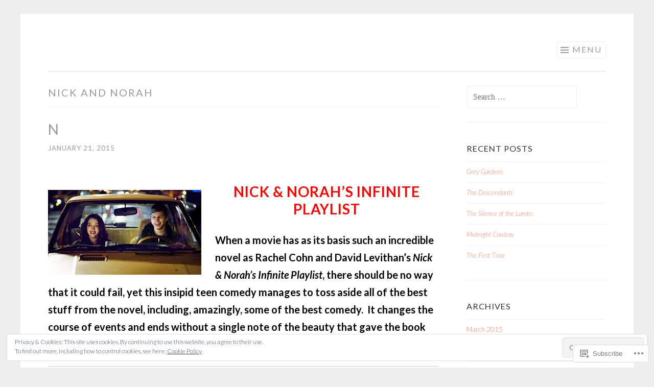

--- FILE ---
content_type: text/html; charset=UTF-8
request_url: https://paulwakebaker.com/tag/nick-and-norah/
body_size: 28971
content:
<!DOCTYPE html>
<html lang="en">
<head>
<meta charset="UTF-8">
<meta name="viewport" content="width=device-width, initial-scale=1">
<link rel="profile" href="http://gmpg.org/xfn/11">
<link rel="pingback" href="https://paulwakebaker.com/xmlrpc.php">

<title>Nick and Norah &#8211; Paul Wake Baker</title>
<meta name='robots' content='max-image-preview:large' />

<!-- Async WordPress.com Remote Login -->
<script id="wpcom_remote_login_js">
var wpcom_remote_login_extra_auth = '';
function wpcom_remote_login_remove_dom_node_id( element_id ) {
	var dom_node = document.getElementById( element_id );
	if ( dom_node ) { dom_node.parentNode.removeChild( dom_node ); }
}
function wpcom_remote_login_remove_dom_node_classes( class_name ) {
	var dom_nodes = document.querySelectorAll( '.' + class_name );
	for ( var i = 0; i < dom_nodes.length; i++ ) {
		dom_nodes[ i ].parentNode.removeChild( dom_nodes[ i ] );
	}
}
function wpcom_remote_login_final_cleanup() {
	wpcom_remote_login_remove_dom_node_classes( "wpcom_remote_login_msg" );
	wpcom_remote_login_remove_dom_node_id( "wpcom_remote_login_key" );
	wpcom_remote_login_remove_dom_node_id( "wpcom_remote_login_validate" );
	wpcom_remote_login_remove_dom_node_id( "wpcom_remote_login_js" );
	wpcom_remote_login_remove_dom_node_id( "wpcom_request_access_iframe" );
	wpcom_remote_login_remove_dom_node_id( "wpcom_request_access_styles" );
}

// Watch for messages back from the remote login
window.addEventListener( "message", function( e ) {
	if ( e.origin === "https://r-login.wordpress.com" ) {
		var data = {};
		try {
			data = JSON.parse( e.data );
		} catch( e ) {
			wpcom_remote_login_final_cleanup();
			return;
		}

		if ( data.msg === 'LOGIN' ) {
			// Clean up the login check iframe
			wpcom_remote_login_remove_dom_node_id( "wpcom_remote_login_key" );

			var id_regex = new RegExp( /^[0-9]+$/ );
			var token_regex = new RegExp( /^.*|.*|.*$/ );
			if (
				token_regex.test( data.token )
				&& id_regex.test( data.wpcomid )
			) {
				// We have everything we need to ask for a login
				var script = document.createElement( "script" );
				script.setAttribute( "id", "wpcom_remote_login_validate" );
				script.src = '/remote-login.php?wpcom_remote_login=validate'
					+ '&wpcomid=' + data.wpcomid
					+ '&token=' + encodeURIComponent( data.token )
					+ '&host=' + window.location.protocol
					+ '//' + window.location.hostname
					+ '&postid=1309'
					+ '&is_singular=';
				document.body.appendChild( script );
			}

			return;
		}

		// Safari ITP, not logged in, so redirect
		if ( data.msg === 'LOGIN-REDIRECT' ) {
			window.location = 'https://wordpress.com/log-in?redirect_to=' + window.location.href;
			return;
		}

		// Safari ITP, storage access failed, remove the request
		if ( data.msg === 'LOGIN-REMOVE' ) {
			var css_zap = 'html { -webkit-transition: margin-top 1s; transition: margin-top 1s; } /* 9001 */ html { margin-top: 0 !important; } * html body { margin-top: 0 !important; } @media screen and ( max-width: 782px ) { html { margin-top: 0 !important; } * html body { margin-top: 0 !important; } }';
			var style_zap = document.createElement( 'style' );
			style_zap.type = 'text/css';
			style_zap.appendChild( document.createTextNode( css_zap ) );
			document.body.appendChild( style_zap );

			var e = document.getElementById( 'wpcom_request_access_iframe' );
			e.parentNode.removeChild( e );

			document.cookie = 'wordpress_com_login_access=denied; path=/; max-age=31536000';

			return;
		}

		// Safari ITP
		if ( data.msg === 'REQUEST_ACCESS' ) {
			console.log( 'request access: safari' );

			// Check ITP iframe enable/disable knob
			if ( wpcom_remote_login_extra_auth !== 'safari_itp_iframe' ) {
				return;
			}

			// If we are in a "private window" there is no ITP.
			var private_window = false;
			try {
				var opendb = window.openDatabase( null, null, null, null );
			} catch( e ) {
				private_window = true;
			}

			if ( private_window ) {
				console.log( 'private window' );
				return;
			}

			var iframe = document.createElement( 'iframe' );
			iframe.id = 'wpcom_request_access_iframe';
			iframe.setAttribute( 'scrolling', 'no' );
			iframe.setAttribute( 'sandbox', 'allow-storage-access-by-user-activation allow-scripts allow-same-origin allow-top-navigation-by-user-activation' );
			iframe.src = 'https://r-login.wordpress.com/remote-login.php?wpcom_remote_login=request_access&origin=' + encodeURIComponent( data.origin ) + '&wpcomid=' + encodeURIComponent( data.wpcomid );

			var css = 'html { -webkit-transition: margin-top 1s; transition: margin-top 1s; } /* 9001 */ html { margin-top: 46px !important; } * html body { margin-top: 46px !important; } @media screen and ( max-width: 660px ) { html { margin-top: 71px !important; } * html body { margin-top: 71px !important; } #wpcom_request_access_iframe { display: block; height: 71px !important; } } #wpcom_request_access_iframe { border: 0px; height: 46px; position: fixed; top: 0; left: 0; width: 100%; min-width: 100%; z-index: 99999; background: #23282d; } ';

			var style = document.createElement( 'style' );
			style.type = 'text/css';
			style.id = 'wpcom_request_access_styles';
			style.appendChild( document.createTextNode( css ) );
			document.body.appendChild( style );

			document.body.appendChild( iframe );
		}

		if ( data.msg === 'DONE' ) {
			wpcom_remote_login_final_cleanup();
		}
	}
}, false );

// Inject the remote login iframe after the page has had a chance to load
// more critical resources
window.addEventListener( "DOMContentLoaded", function( e ) {
	var iframe = document.createElement( "iframe" );
	iframe.style.display = "none";
	iframe.setAttribute( "scrolling", "no" );
	iframe.setAttribute( "id", "wpcom_remote_login_key" );
	iframe.src = "https://r-login.wordpress.com/remote-login.php"
		+ "?wpcom_remote_login=key"
		+ "&origin=aHR0cHM6Ly9wYXVsd2FrZWJha2VyLmNvbQ%3D%3D"
		+ "&wpcomid=67988263"
		+ "&time=" + Math.floor( Date.now() / 1000 );
	document.body.appendChild( iframe );
}, false );
</script>
<link rel='dns-prefetch' href='//s0.wp.com' />
<link rel='dns-prefetch' href='//fonts-api.wp.com' />
<link rel="alternate" type="application/rss+xml" title="Paul Wake Baker &raquo; Feed" href="https://paulwakebaker.com/feed/" />
<link rel="alternate" type="application/rss+xml" title="Paul Wake Baker &raquo; Comments Feed" href="https://paulwakebaker.com/comments/feed/" />
<link rel="alternate" type="application/rss+xml" title="Paul Wake Baker &raquo; Nick and Norah Tag Feed" href="https://paulwakebaker.com/tag/nick-and-norah/feed/" />
	<script type="text/javascript">
		/* <![CDATA[ */
		function addLoadEvent(func) {
			var oldonload = window.onload;
			if (typeof window.onload != 'function') {
				window.onload = func;
			} else {
				window.onload = function () {
					oldonload();
					func();
				}
			}
		}
		/* ]]> */
	</script>
	<link crossorigin='anonymous' rel='stylesheet' id='all-css-0-1' href='/wp-content/mu-plugins/widgets/eu-cookie-law/templates/style.css?m=1642463000i&cssminify=yes' type='text/css' media='all' />
<style id='wp-emoji-styles-inline-css'>

	img.wp-smiley, img.emoji {
		display: inline !important;
		border: none !important;
		box-shadow: none !important;
		height: 1em !important;
		width: 1em !important;
		margin: 0 0.07em !important;
		vertical-align: -0.1em !important;
		background: none !important;
		padding: 0 !important;
	}
/*# sourceURL=wp-emoji-styles-inline-css */
</style>
<link crossorigin='anonymous' rel='stylesheet' id='all-css-2-1' href='/wp-content/plugins/gutenberg-core/v22.2.0/build/styles/block-library/style.css?m=1764855221i&cssminify=yes' type='text/css' media='all' />
<style id='wp-block-library-inline-css'>
.has-text-align-justify {
	text-align:justify;
}
.has-text-align-justify{text-align:justify;}

/*# sourceURL=wp-block-library-inline-css */
</style><style id='global-styles-inline-css'>
:root{--wp--preset--aspect-ratio--square: 1;--wp--preset--aspect-ratio--4-3: 4/3;--wp--preset--aspect-ratio--3-4: 3/4;--wp--preset--aspect-ratio--3-2: 3/2;--wp--preset--aspect-ratio--2-3: 2/3;--wp--preset--aspect-ratio--16-9: 16/9;--wp--preset--aspect-ratio--9-16: 9/16;--wp--preset--color--black: #000000;--wp--preset--color--cyan-bluish-gray: #abb8c3;--wp--preset--color--white: #fff;--wp--preset--color--pale-pink: #f78da7;--wp--preset--color--vivid-red: #cf2e2e;--wp--preset--color--luminous-vivid-orange: #ff6900;--wp--preset--color--luminous-vivid-amber: #fcb900;--wp--preset--color--light-green-cyan: #7bdcb5;--wp--preset--color--vivid-green-cyan: #00d084;--wp--preset--color--pale-cyan-blue: #8ed1fc;--wp--preset--color--vivid-cyan-blue: #0693e3;--wp--preset--color--vivid-purple: #9b51e0;--wp--preset--color--orange: #f68060;--wp--preset--color--dark-gray: #333;--wp--preset--color--medium-gray: #999;--wp--preset--color--light-gray: #eee;--wp--preset--gradient--vivid-cyan-blue-to-vivid-purple: linear-gradient(135deg,rgb(6,147,227) 0%,rgb(155,81,224) 100%);--wp--preset--gradient--light-green-cyan-to-vivid-green-cyan: linear-gradient(135deg,rgb(122,220,180) 0%,rgb(0,208,130) 100%);--wp--preset--gradient--luminous-vivid-amber-to-luminous-vivid-orange: linear-gradient(135deg,rgb(252,185,0) 0%,rgb(255,105,0) 100%);--wp--preset--gradient--luminous-vivid-orange-to-vivid-red: linear-gradient(135deg,rgb(255,105,0) 0%,rgb(207,46,46) 100%);--wp--preset--gradient--very-light-gray-to-cyan-bluish-gray: linear-gradient(135deg,rgb(238,238,238) 0%,rgb(169,184,195) 100%);--wp--preset--gradient--cool-to-warm-spectrum: linear-gradient(135deg,rgb(74,234,220) 0%,rgb(151,120,209) 20%,rgb(207,42,186) 40%,rgb(238,44,130) 60%,rgb(251,105,98) 80%,rgb(254,248,76) 100%);--wp--preset--gradient--blush-light-purple: linear-gradient(135deg,rgb(255,206,236) 0%,rgb(152,150,240) 100%);--wp--preset--gradient--blush-bordeaux: linear-gradient(135deg,rgb(254,205,165) 0%,rgb(254,45,45) 50%,rgb(107,0,62) 100%);--wp--preset--gradient--luminous-dusk: linear-gradient(135deg,rgb(255,203,112) 0%,rgb(199,81,192) 50%,rgb(65,88,208) 100%);--wp--preset--gradient--pale-ocean: linear-gradient(135deg,rgb(255,245,203) 0%,rgb(182,227,212) 50%,rgb(51,167,181) 100%);--wp--preset--gradient--electric-grass: linear-gradient(135deg,rgb(202,248,128) 0%,rgb(113,206,126) 100%);--wp--preset--gradient--midnight: linear-gradient(135deg,rgb(2,3,129) 0%,rgb(40,116,252) 100%);--wp--preset--font-size--small: 13px;--wp--preset--font-size--medium: 20px;--wp--preset--font-size--large: 36px;--wp--preset--font-size--x-large: 42px;--wp--preset--font-family--albert-sans: 'Albert Sans', sans-serif;--wp--preset--font-family--alegreya: Alegreya, serif;--wp--preset--font-family--arvo: Arvo, serif;--wp--preset--font-family--bodoni-moda: 'Bodoni Moda', serif;--wp--preset--font-family--bricolage-grotesque: 'Bricolage Grotesque', sans-serif;--wp--preset--font-family--cabin: Cabin, sans-serif;--wp--preset--font-family--chivo: Chivo, sans-serif;--wp--preset--font-family--commissioner: Commissioner, sans-serif;--wp--preset--font-family--cormorant: Cormorant, serif;--wp--preset--font-family--courier-prime: 'Courier Prime', monospace;--wp--preset--font-family--crimson-pro: 'Crimson Pro', serif;--wp--preset--font-family--dm-mono: 'DM Mono', monospace;--wp--preset--font-family--dm-sans: 'DM Sans', sans-serif;--wp--preset--font-family--dm-serif-display: 'DM Serif Display', serif;--wp--preset--font-family--domine: Domine, serif;--wp--preset--font-family--eb-garamond: 'EB Garamond', serif;--wp--preset--font-family--epilogue: Epilogue, sans-serif;--wp--preset--font-family--fahkwang: Fahkwang, sans-serif;--wp--preset--font-family--figtree: Figtree, sans-serif;--wp--preset--font-family--fira-sans: 'Fira Sans', sans-serif;--wp--preset--font-family--fjalla-one: 'Fjalla One', sans-serif;--wp--preset--font-family--fraunces: Fraunces, serif;--wp--preset--font-family--gabarito: Gabarito, system-ui;--wp--preset--font-family--ibm-plex-mono: 'IBM Plex Mono', monospace;--wp--preset--font-family--ibm-plex-sans: 'IBM Plex Sans', sans-serif;--wp--preset--font-family--ibarra-real-nova: 'Ibarra Real Nova', serif;--wp--preset--font-family--instrument-serif: 'Instrument Serif', serif;--wp--preset--font-family--inter: Inter, sans-serif;--wp--preset--font-family--josefin-sans: 'Josefin Sans', sans-serif;--wp--preset--font-family--jost: Jost, sans-serif;--wp--preset--font-family--libre-baskerville: 'Libre Baskerville', serif;--wp--preset--font-family--libre-franklin: 'Libre Franklin', sans-serif;--wp--preset--font-family--literata: Literata, serif;--wp--preset--font-family--lora: Lora, serif;--wp--preset--font-family--merriweather: Merriweather, serif;--wp--preset--font-family--montserrat: Montserrat, sans-serif;--wp--preset--font-family--newsreader: Newsreader, serif;--wp--preset--font-family--noto-sans-mono: 'Noto Sans Mono', sans-serif;--wp--preset--font-family--nunito: Nunito, sans-serif;--wp--preset--font-family--open-sans: 'Open Sans', sans-serif;--wp--preset--font-family--overpass: Overpass, sans-serif;--wp--preset--font-family--pt-serif: 'PT Serif', serif;--wp--preset--font-family--petrona: Petrona, serif;--wp--preset--font-family--piazzolla: Piazzolla, serif;--wp--preset--font-family--playfair-display: 'Playfair Display', serif;--wp--preset--font-family--plus-jakarta-sans: 'Plus Jakarta Sans', sans-serif;--wp--preset--font-family--poppins: Poppins, sans-serif;--wp--preset--font-family--raleway: Raleway, sans-serif;--wp--preset--font-family--roboto: Roboto, sans-serif;--wp--preset--font-family--roboto-slab: 'Roboto Slab', serif;--wp--preset--font-family--rubik: Rubik, sans-serif;--wp--preset--font-family--rufina: Rufina, serif;--wp--preset--font-family--sora: Sora, sans-serif;--wp--preset--font-family--source-sans-3: 'Source Sans 3', sans-serif;--wp--preset--font-family--source-serif-4: 'Source Serif 4', serif;--wp--preset--font-family--space-mono: 'Space Mono', monospace;--wp--preset--font-family--syne: Syne, sans-serif;--wp--preset--font-family--texturina: Texturina, serif;--wp--preset--font-family--urbanist: Urbanist, sans-serif;--wp--preset--font-family--work-sans: 'Work Sans', sans-serif;--wp--preset--spacing--20: 0.44rem;--wp--preset--spacing--30: 0.67rem;--wp--preset--spacing--40: 1rem;--wp--preset--spacing--50: 1.5rem;--wp--preset--spacing--60: 2.25rem;--wp--preset--spacing--70: 3.38rem;--wp--preset--spacing--80: 5.06rem;--wp--preset--shadow--natural: 6px 6px 9px rgba(0, 0, 0, 0.2);--wp--preset--shadow--deep: 12px 12px 50px rgba(0, 0, 0, 0.4);--wp--preset--shadow--sharp: 6px 6px 0px rgba(0, 0, 0, 0.2);--wp--preset--shadow--outlined: 6px 6px 0px -3px rgb(255, 255, 255), 6px 6px rgb(0, 0, 0);--wp--preset--shadow--crisp: 6px 6px 0px rgb(0, 0, 0);}:where(.is-layout-flex){gap: 0.5em;}:where(.is-layout-grid){gap: 0.5em;}body .is-layout-flex{display: flex;}.is-layout-flex{flex-wrap: wrap;align-items: center;}.is-layout-flex > :is(*, div){margin: 0;}body .is-layout-grid{display: grid;}.is-layout-grid > :is(*, div){margin: 0;}:where(.wp-block-columns.is-layout-flex){gap: 2em;}:where(.wp-block-columns.is-layout-grid){gap: 2em;}:where(.wp-block-post-template.is-layout-flex){gap: 1.25em;}:where(.wp-block-post-template.is-layout-grid){gap: 1.25em;}.has-black-color{color: var(--wp--preset--color--black) !important;}.has-cyan-bluish-gray-color{color: var(--wp--preset--color--cyan-bluish-gray) !important;}.has-white-color{color: var(--wp--preset--color--white) !important;}.has-pale-pink-color{color: var(--wp--preset--color--pale-pink) !important;}.has-vivid-red-color{color: var(--wp--preset--color--vivid-red) !important;}.has-luminous-vivid-orange-color{color: var(--wp--preset--color--luminous-vivid-orange) !important;}.has-luminous-vivid-amber-color{color: var(--wp--preset--color--luminous-vivid-amber) !important;}.has-light-green-cyan-color{color: var(--wp--preset--color--light-green-cyan) !important;}.has-vivid-green-cyan-color{color: var(--wp--preset--color--vivid-green-cyan) !important;}.has-pale-cyan-blue-color{color: var(--wp--preset--color--pale-cyan-blue) !important;}.has-vivid-cyan-blue-color{color: var(--wp--preset--color--vivid-cyan-blue) !important;}.has-vivid-purple-color{color: var(--wp--preset--color--vivid-purple) !important;}.has-black-background-color{background-color: var(--wp--preset--color--black) !important;}.has-cyan-bluish-gray-background-color{background-color: var(--wp--preset--color--cyan-bluish-gray) !important;}.has-white-background-color{background-color: var(--wp--preset--color--white) !important;}.has-pale-pink-background-color{background-color: var(--wp--preset--color--pale-pink) !important;}.has-vivid-red-background-color{background-color: var(--wp--preset--color--vivid-red) !important;}.has-luminous-vivid-orange-background-color{background-color: var(--wp--preset--color--luminous-vivid-orange) !important;}.has-luminous-vivid-amber-background-color{background-color: var(--wp--preset--color--luminous-vivid-amber) !important;}.has-light-green-cyan-background-color{background-color: var(--wp--preset--color--light-green-cyan) !important;}.has-vivid-green-cyan-background-color{background-color: var(--wp--preset--color--vivid-green-cyan) !important;}.has-pale-cyan-blue-background-color{background-color: var(--wp--preset--color--pale-cyan-blue) !important;}.has-vivid-cyan-blue-background-color{background-color: var(--wp--preset--color--vivid-cyan-blue) !important;}.has-vivid-purple-background-color{background-color: var(--wp--preset--color--vivid-purple) !important;}.has-black-border-color{border-color: var(--wp--preset--color--black) !important;}.has-cyan-bluish-gray-border-color{border-color: var(--wp--preset--color--cyan-bluish-gray) !important;}.has-white-border-color{border-color: var(--wp--preset--color--white) !important;}.has-pale-pink-border-color{border-color: var(--wp--preset--color--pale-pink) !important;}.has-vivid-red-border-color{border-color: var(--wp--preset--color--vivid-red) !important;}.has-luminous-vivid-orange-border-color{border-color: var(--wp--preset--color--luminous-vivid-orange) !important;}.has-luminous-vivid-amber-border-color{border-color: var(--wp--preset--color--luminous-vivid-amber) !important;}.has-light-green-cyan-border-color{border-color: var(--wp--preset--color--light-green-cyan) !important;}.has-vivid-green-cyan-border-color{border-color: var(--wp--preset--color--vivid-green-cyan) !important;}.has-pale-cyan-blue-border-color{border-color: var(--wp--preset--color--pale-cyan-blue) !important;}.has-vivid-cyan-blue-border-color{border-color: var(--wp--preset--color--vivid-cyan-blue) !important;}.has-vivid-purple-border-color{border-color: var(--wp--preset--color--vivid-purple) !important;}.has-vivid-cyan-blue-to-vivid-purple-gradient-background{background: var(--wp--preset--gradient--vivid-cyan-blue-to-vivid-purple) !important;}.has-light-green-cyan-to-vivid-green-cyan-gradient-background{background: var(--wp--preset--gradient--light-green-cyan-to-vivid-green-cyan) !important;}.has-luminous-vivid-amber-to-luminous-vivid-orange-gradient-background{background: var(--wp--preset--gradient--luminous-vivid-amber-to-luminous-vivid-orange) !important;}.has-luminous-vivid-orange-to-vivid-red-gradient-background{background: var(--wp--preset--gradient--luminous-vivid-orange-to-vivid-red) !important;}.has-very-light-gray-to-cyan-bluish-gray-gradient-background{background: var(--wp--preset--gradient--very-light-gray-to-cyan-bluish-gray) !important;}.has-cool-to-warm-spectrum-gradient-background{background: var(--wp--preset--gradient--cool-to-warm-spectrum) !important;}.has-blush-light-purple-gradient-background{background: var(--wp--preset--gradient--blush-light-purple) !important;}.has-blush-bordeaux-gradient-background{background: var(--wp--preset--gradient--blush-bordeaux) !important;}.has-luminous-dusk-gradient-background{background: var(--wp--preset--gradient--luminous-dusk) !important;}.has-pale-ocean-gradient-background{background: var(--wp--preset--gradient--pale-ocean) !important;}.has-electric-grass-gradient-background{background: var(--wp--preset--gradient--electric-grass) !important;}.has-midnight-gradient-background{background: var(--wp--preset--gradient--midnight) !important;}.has-small-font-size{font-size: var(--wp--preset--font-size--small) !important;}.has-medium-font-size{font-size: var(--wp--preset--font-size--medium) !important;}.has-large-font-size{font-size: var(--wp--preset--font-size--large) !important;}.has-x-large-font-size{font-size: var(--wp--preset--font-size--x-large) !important;}.has-albert-sans-font-family{font-family: var(--wp--preset--font-family--albert-sans) !important;}.has-alegreya-font-family{font-family: var(--wp--preset--font-family--alegreya) !important;}.has-arvo-font-family{font-family: var(--wp--preset--font-family--arvo) !important;}.has-bodoni-moda-font-family{font-family: var(--wp--preset--font-family--bodoni-moda) !important;}.has-bricolage-grotesque-font-family{font-family: var(--wp--preset--font-family--bricolage-grotesque) !important;}.has-cabin-font-family{font-family: var(--wp--preset--font-family--cabin) !important;}.has-chivo-font-family{font-family: var(--wp--preset--font-family--chivo) !important;}.has-commissioner-font-family{font-family: var(--wp--preset--font-family--commissioner) !important;}.has-cormorant-font-family{font-family: var(--wp--preset--font-family--cormorant) !important;}.has-courier-prime-font-family{font-family: var(--wp--preset--font-family--courier-prime) !important;}.has-crimson-pro-font-family{font-family: var(--wp--preset--font-family--crimson-pro) !important;}.has-dm-mono-font-family{font-family: var(--wp--preset--font-family--dm-mono) !important;}.has-dm-sans-font-family{font-family: var(--wp--preset--font-family--dm-sans) !important;}.has-dm-serif-display-font-family{font-family: var(--wp--preset--font-family--dm-serif-display) !important;}.has-domine-font-family{font-family: var(--wp--preset--font-family--domine) !important;}.has-eb-garamond-font-family{font-family: var(--wp--preset--font-family--eb-garamond) !important;}.has-epilogue-font-family{font-family: var(--wp--preset--font-family--epilogue) !important;}.has-fahkwang-font-family{font-family: var(--wp--preset--font-family--fahkwang) !important;}.has-figtree-font-family{font-family: var(--wp--preset--font-family--figtree) !important;}.has-fira-sans-font-family{font-family: var(--wp--preset--font-family--fira-sans) !important;}.has-fjalla-one-font-family{font-family: var(--wp--preset--font-family--fjalla-one) !important;}.has-fraunces-font-family{font-family: var(--wp--preset--font-family--fraunces) !important;}.has-gabarito-font-family{font-family: var(--wp--preset--font-family--gabarito) !important;}.has-ibm-plex-mono-font-family{font-family: var(--wp--preset--font-family--ibm-plex-mono) !important;}.has-ibm-plex-sans-font-family{font-family: var(--wp--preset--font-family--ibm-plex-sans) !important;}.has-ibarra-real-nova-font-family{font-family: var(--wp--preset--font-family--ibarra-real-nova) !important;}.has-instrument-serif-font-family{font-family: var(--wp--preset--font-family--instrument-serif) !important;}.has-inter-font-family{font-family: var(--wp--preset--font-family--inter) !important;}.has-josefin-sans-font-family{font-family: var(--wp--preset--font-family--josefin-sans) !important;}.has-jost-font-family{font-family: var(--wp--preset--font-family--jost) !important;}.has-libre-baskerville-font-family{font-family: var(--wp--preset--font-family--libre-baskerville) !important;}.has-libre-franklin-font-family{font-family: var(--wp--preset--font-family--libre-franklin) !important;}.has-literata-font-family{font-family: var(--wp--preset--font-family--literata) !important;}.has-lora-font-family{font-family: var(--wp--preset--font-family--lora) !important;}.has-merriweather-font-family{font-family: var(--wp--preset--font-family--merriweather) !important;}.has-montserrat-font-family{font-family: var(--wp--preset--font-family--montserrat) !important;}.has-newsreader-font-family{font-family: var(--wp--preset--font-family--newsreader) !important;}.has-noto-sans-mono-font-family{font-family: var(--wp--preset--font-family--noto-sans-mono) !important;}.has-nunito-font-family{font-family: var(--wp--preset--font-family--nunito) !important;}.has-open-sans-font-family{font-family: var(--wp--preset--font-family--open-sans) !important;}.has-overpass-font-family{font-family: var(--wp--preset--font-family--overpass) !important;}.has-pt-serif-font-family{font-family: var(--wp--preset--font-family--pt-serif) !important;}.has-petrona-font-family{font-family: var(--wp--preset--font-family--petrona) !important;}.has-piazzolla-font-family{font-family: var(--wp--preset--font-family--piazzolla) !important;}.has-playfair-display-font-family{font-family: var(--wp--preset--font-family--playfair-display) !important;}.has-plus-jakarta-sans-font-family{font-family: var(--wp--preset--font-family--plus-jakarta-sans) !important;}.has-poppins-font-family{font-family: var(--wp--preset--font-family--poppins) !important;}.has-raleway-font-family{font-family: var(--wp--preset--font-family--raleway) !important;}.has-roboto-font-family{font-family: var(--wp--preset--font-family--roboto) !important;}.has-roboto-slab-font-family{font-family: var(--wp--preset--font-family--roboto-slab) !important;}.has-rubik-font-family{font-family: var(--wp--preset--font-family--rubik) !important;}.has-rufina-font-family{font-family: var(--wp--preset--font-family--rufina) !important;}.has-sora-font-family{font-family: var(--wp--preset--font-family--sora) !important;}.has-source-sans-3-font-family{font-family: var(--wp--preset--font-family--source-sans-3) !important;}.has-source-serif-4-font-family{font-family: var(--wp--preset--font-family--source-serif-4) !important;}.has-space-mono-font-family{font-family: var(--wp--preset--font-family--space-mono) !important;}.has-syne-font-family{font-family: var(--wp--preset--font-family--syne) !important;}.has-texturina-font-family{font-family: var(--wp--preset--font-family--texturina) !important;}.has-urbanist-font-family{font-family: var(--wp--preset--font-family--urbanist) !important;}.has-work-sans-font-family{font-family: var(--wp--preset--font-family--work-sans) !important;}
/*# sourceURL=global-styles-inline-css */
</style>

<style id='classic-theme-styles-inline-css'>
/*! This file is auto-generated */
.wp-block-button__link{color:#fff;background-color:#32373c;border-radius:9999px;box-shadow:none;text-decoration:none;padding:calc(.667em + 2px) calc(1.333em + 2px);font-size:1.125em}.wp-block-file__button{background:#32373c;color:#fff;text-decoration:none}
/*# sourceURL=/wp-includes/css/classic-themes.min.css */
</style>
<link crossorigin='anonymous' rel='stylesheet' id='all-css-4-1' href='/_static/??-eJx9jtsKwjAQRH/IzRJbvDyI32LSxcZm26W7sfj3RoQqCL7Mw3DOMLgIxGk0Gg0ll2saFeMU8hQHxa3zB+dBE0smmOnuWuyS2kqA2iOTi6ob/BriAp+tmWrPcrEXwdSlC2Xiiv3TFqkOhCAzqUJNToXB+irqj/euUUpAHchij+utM5/8vvW7Y9O0ze0Jqg5W0w==&cssminify=yes' type='text/css' media='all' />
<link rel='stylesheet' id='sketch-lato-css' href='https://fonts-api.wp.com/css?family=Lato%3A300%2C400%2C700%2C300italic%2C400italic%2C700italic&#038;subset=latin%2Clatin-ext' media='all' />
<link crossorigin='anonymous' rel='stylesheet' id='all-css-6-1' href='/_static/??-eJxtjsEKwjAQRH/IOFRb6kX8FLHL0qZJNsHdUPx7W/AgtLcZmPcYLMVRFmMx2MSJFaUO0MBGE0gVQ8wU9LzGE/7GqboS6+hFMbOVF4VfR8pZ8PRCGFn47VdCj+NOun+wadQ+kd1SKKeNeKR703fXy63tm3b+Ar3UR58=&cssminify=yes' type='text/css' media='all' />
<style id='jetpack_facebook_likebox-inline-css'>
.widget_facebook_likebox {
	overflow: hidden;
}

/*# sourceURL=/wp-content/mu-plugins/jetpack-plugin/moon/modules/widgets/facebook-likebox/style.css */
</style>
<link crossorigin='anonymous' rel='stylesheet' id='all-css-8-1' href='/_static/??-eJzTLy/QTc7PK0nNK9HPLdUtyClNz8wr1i9KTcrJTwcy0/WTi5G5ekCujj52Temp+bo5+cmJJZn5eSgc3bScxMwikFb7XFtDE1NLExMLc0OTLACohS2q&cssminify=yes' type='text/css' media='all' />
<link crossorigin='anonymous' rel='stylesheet' id='print-css-9-1' href='/wp-content/mu-plugins/global-print/global-print.css?m=1465851035i&cssminify=yes' type='text/css' media='print' />
<style id='jetpack-global-styles-frontend-style-inline-css'>
:root { --font-headings: unset; --font-base: unset; --font-headings-default: -apple-system,BlinkMacSystemFont,"Segoe UI",Roboto,Oxygen-Sans,Ubuntu,Cantarell,"Helvetica Neue",sans-serif; --font-base-default: -apple-system,BlinkMacSystemFont,"Segoe UI",Roboto,Oxygen-Sans,Ubuntu,Cantarell,"Helvetica Neue",sans-serif;}
/*# sourceURL=jetpack-global-styles-frontend-style-inline-css */
</style>
<link crossorigin='anonymous' rel='stylesheet' id='all-css-12-1' href='/wp-content/themes/h4/global.css?m=1420737423i&cssminify=yes' type='text/css' media='all' />
<script type="text/javascript" id="wpcom-actionbar-placeholder-js-extra">
/* <![CDATA[ */
var actionbardata = {"siteID":"67988263","postID":"0","siteURL":"https://paulwakebaker.com","xhrURL":"https://paulwakebaker.com/wp-admin/admin-ajax.php","nonce":"7ed99205b0","isLoggedIn":"","statusMessage":"","subsEmailDefault":"instantly","proxyScriptUrl":"https://s0.wp.com/wp-content/js/wpcom-proxy-request.js?m=1513050504i&amp;ver=20211021","i18n":{"followedText":"New posts from this site will now appear in your \u003Ca href=\"https://wordpress.com/reader\"\u003EReader\u003C/a\u003E","foldBar":"Collapse this bar","unfoldBar":"Expand this bar","shortLinkCopied":"Shortlink copied to clipboard."}};
//# sourceURL=wpcom-actionbar-placeholder-js-extra
/* ]]> */
</script>
<script type="text/javascript" id="jetpack-mu-wpcom-settings-js-before">
/* <![CDATA[ */
var JETPACK_MU_WPCOM_SETTINGS = {"assetsUrl":"https://s0.wp.com/wp-content/mu-plugins/jetpack-mu-wpcom-plugin/moon/jetpack_vendor/automattic/jetpack-mu-wpcom/src/build/"};
//# sourceURL=jetpack-mu-wpcom-settings-js-before
/* ]]> */
</script>
<script crossorigin='anonymous' type='text/javascript'  src='/_static/??/wp-content/js/rlt-proxy.js,/wp-content/blog-plugins/wordads-classes/js/cmp/v2/cmp-non-gdpr.js?m=1720530689j'></script>
<script type="text/javascript" id="rlt-proxy-js-after">
/* <![CDATA[ */
	rltInitialize( {"token":null,"iframeOrigins":["https:\/\/widgets.wp.com"]} );
//# sourceURL=rlt-proxy-js-after
/* ]]> */
</script>
<link rel="EditURI" type="application/rsd+xml" title="RSD" href="https://paulwakebaker.wordpress.com/xmlrpc.php?rsd" />
<meta name="generator" content="WordPress.com" />

<!-- Jetpack Open Graph Tags -->
<meta property="og:type" content="website" />
<meta property="og:title" content="Nick and Norah &#8211; Paul Wake Baker" />
<meta property="og:url" content="https://paulwakebaker.com/tag/nick-and-norah/" />
<meta property="og:site_name" content="Paul Wake Baker" />
<meta property="og:image" content="https://secure.gravatar.com/blavatar/5bda27e7a27ff9ee9a5461ee63d28a43a3f078f935e61f2d67ecb20ec1ecb079?s=200&#038;ts=1767978222" />
<meta property="og:image:width" content="200" />
<meta property="og:image:height" content="200" />
<meta property="og:image:alt" content="" />
<meta property="og:locale" content="en_US" />

<!-- End Jetpack Open Graph Tags -->
<link rel="shortcut icon" type="image/x-icon" href="https://secure.gravatar.com/blavatar/5bda27e7a27ff9ee9a5461ee63d28a43a3f078f935e61f2d67ecb20ec1ecb079?s=32" sizes="16x16" />
<link rel="icon" type="image/x-icon" href="https://secure.gravatar.com/blavatar/5bda27e7a27ff9ee9a5461ee63d28a43a3f078f935e61f2d67ecb20ec1ecb079?s=32" sizes="16x16" />
<link rel="apple-touch-icon" href="https://secure.gravatar.com/blavatar/5bda27e7a27ff9ee9a5461ee63d28a43a3f078f935e61f2d67ecb20ec1ecb079?s=114" />
<link rel='openid.server' href='https://paulwakebaker.com/?openidserver=1' />
<link rel='openid.delegate' href='https://paulwakebaker.com/' />
<link rel="search" type="application/opensearchdescription+xml" href="https://paulwakebaker.com/osd.xml" title="Paul Wake Baker" />
<link rel="search" type="application/opensearchdescription+xml" href="https://s1.wp.com/opensearch.xml" title="WordPress.com" />
<meta name="theme-color" content="#eeeeee" />
		<style type="text/css">
			.recentcomments a {
				display: inline !important;
				padding: 0 !important;
				margin: 0 !important;
			}

			table.recentcommentsavatartop img.avatar, table.recentcommentsavatarend img.avatar {
				border: 0px;
				margin: 0;
			}

			table.recentcommentsavatartop a, table.recentcommentsavatarend a {
				border: 0px !important;
				background-color: transparent !important;
			}

			td.recentcommentsavatarend, td.recentcommentsavatartop {
				padding: 0px 0px 1px 0px;
				margin: 0px;
			}

			td.recentcommentstextend {
				border: none !important;
				padding: 0px 0px 2px 10px;
			}

			.rtl td.recentcommentstextend {
				padding: 0px 10px 2px 0px;
			}

			td.recentcommentstexttop {
				border: none;
				padding: 0px 0px 0px 10px;
			}

			.rtl td.recentcommentstexttop {
				padding: 0px 10px 0px 0px;
			}
		</style>
		<meta name="description" content="Posts about Nick and Norah written by Paul Wake Baker" />
	<style type="text/css">
			.site-title,
		.site-description {
			position: absolute;
			clip: rect(1px, 1px, 1px, 1px);
		}
		</style>
			<script type="text/javascript">

			window.doNotSellCallback = function() {

				var linkElements = [
					'a[href="https://wordpress.com/?ref=footer_blog"]',
					'a[href="https://wordpress.com/?ref=footer_website"]',
					'a[href="https://wordpress.com/?ref=vertical_footer"]',
					'a[href^="https://wordpress.com/?ref=footer_segment_"]',
				].join(',');

				var dnsLink = document.createElement( 'a' );
				dnsLink.href = 'https://wordpress.com/advertising-program-optout/';
				dnsLink.classList.add( 'do-not-sell-link' );
				dnsLink.rel = 'nofollow';
				dnsLink.style.marginLeft = '0.5em';
				dnsLink.textContent = 'Do Not Sell or Share My Personal Information';

				var creditLinks = document.querySelectorAll( linkElements );

				if ( 0 === creditLinks.length ) {
					return false;
				}

				Array.prototype.forEach.call( creditLinks, function( el ) {
					el.insertAdjacentElement( 'afterend', dnsLink );
				});

				return true;
			};

		</script>
		<script type="text/javascript">
	window.google_analytics_uacct = "UA-52447-2";
</script>

<script type="text/javascript">
	var _gaq = _gaq || [];
	_gaq.push(['_setAccount', 'UA-52447-2']);
	_gaq.push(['_gat._anonymizeIp']);
	_gaq.push(['_setDomainName', 'none']);
	_gaq.push(['_setAllowLinker', true]);
	_gaq.push(['_initData']);
	_gaq.push(['_trackPageview']);

	(function() {
		var ga = document.createElement('script'); ga.type = 'text/javascript'; ga.async = true;
		ga.src = ('https:' == document.location.protocol ? 'https://ssl' : 'http://www') + '.google-analytics.com/ga.js';
		(document.getElementsByTagName('head')[0] || document.getElementsByTagName('body')[0]).appendChild(ga);
	})();
</script>
<link crossorigin='anonymous' rel='stylesheet' id='all-css-0-3' href='/_static/??-eJydjssKwjAQRX/IdqhFiwvxU6SdDGHaJBMyCfn9VnygO3V5LpfDgRoblJApZPClia5YDgoz5Tji8mDwIgGuHBAmJ7goaOVIqUXVHXxv8GKKIwUckxQl9zo9h1+F96TCzoCWSTFxzCzb+YNaz+Hf1MrGUlawIibRaLZ4faOb9uLP3XDoT8Ox7/bzCkbUf7Y=&cssminify=yes' type='text/css' media='all' />
</head>

<body class="archive tag tag-nick-and-norah tag-9615810 wp-embed-responsive wp-theme-pubsketch customizer-styles-applied jetpack-reblog-enabled">
<div id="page" class="hfeed site">
	<a class="skip-link screen-reader-text" href="#content">Skip to content</a>
	<header id="masthead" class="site-header" role="banner">
		<div class="site-branding">
			<a href="https://paulwakebaker.com/" class="site-logo-link" rel="home" itemprop="url"></a>			<h1 class="site-title"><a href="https://paulwakebaker.com/" rel="home">Paul Wake Baker</a></h1>
			<h2 class="site-description">Author of Spirit Wind and Walk Against Time</h2>
		</div>

		<nav id="site-navigation" class="main-navigation" role="navigation">
			<button class="menu-toggle">Menu</button>
			<div class="menu"><ul>
<li ><a href="https://paulwakebaker.com/">Home</a></li><li class="page_item page-item-1"><a href="https://paulwakebaker.com/about/">About</a></li>
<li class="page_item page-item-227"><a href="https://paulwakebaker.com/book-reviews/">Book Reviews</a></li>
<li class="page_item page-item-195"><a href="https://paulwakebaker.com/movie-reviews/">Movie Reviews</a></li>
<li class="page_item page-item-944"><a href="https://paulwakebaker.com/music/">Music</a></li>
<li class="page_item page-item-686"><a href="https://paulwakebaker.com/actors-directors-the-little-people/">People</a></li>
<li class="page_item page-item-589"><a href="https://paulwakebaker.com/television-reviews/">Television Reviews</a></li>
<li class="page_item page-item-1075"><a href="https://paulwakebaker.com/writing-samples/">Writing Samples</a></li>
</ul></div>
		</nav><!-- #site-navigation -->
	</header><!-- #masthead -->

	<div id="content" class="site-content">
		
	<section id="primary" class="content-area">
		<main id="main" class="site-main" role="main">

		
			<header class="page-header">
				<h1 class="page-title">
					Nick and Norah				</h1>
							</header><!-- .page-header -->

			
				
					
<article id="post-1309" class="post-1309 post type-post status-publish format-standard hentry category-movie-reviews tag-academy tag-academy-award tag-alfred-hitchcock tag-best-actress tag-cary-grant tag-drama tag-dramatic tag-eva-marie-saint tag-hitchcock tag-james-mason tag-martin-ritt tag-mount-rushmore tag-nick-nora tag-nick-norah tag-nick-norahs-infinite-playlist tag-nick-and-norah tag-nick-and-norahs-infiite-playlist tag-norma-rae tag-north-by-northwest tag-sally-field tag-union tag-unionizing tag-united-nations">
	<header class="entry-header">
			<h1 class="entry-title"><a href="https://paulwakebaker.com/2015/01/21/n/" rel="bookmark">N</a></h1>		</header><!-- .entry-header -->
				<div class="entry-meta">
						<span class="posted-on"><a href="https://paulwakebaker.com/2015/01/21/n/" rel="bookmark"><time class="entry-date published" datetime="2015-01-21T10:32:36-06:00">January 21, 2015</time><time class="updated" datetime="2015-02-06T11:49:50-06:00">February 6, 2015</time></a></span><span class="byline"><span class="sep"> | </span><span class="author vcard"><a class="url fn n" href="https://paulwakebaker.com/author/pablano/">Paul Wake Baker</a></span></span>					</div><!-- .entry-meta -->
				<div class="entry-content">
		<h2 style="text-align:center;"><a title="Nick &amp; Norah's Infinite Playlist" href="https://paulwakebaker.com/2014/10/26/nick-norahs-infinite-playlist/"><img data-attachment-id="631" data-permalink="https://paulwakebaker.com/2014/10/26/nick-norahs-infinite-playlist/nick-and-norah-photo/" data-orig-file="https://paulwakebaker.com/wp-content/uploads/2014/10/nick-and-norah-photo.jpg" data-orig-size="450,250" data-comments-opened="1" data-image-meta="{&quot;aperture&quot;:&quot;0&quot;,&quot;credit&quot;:&quot;&quot;,&quot;camera&quot;:&quot;&quot;,&quot;caption&quot;:&quot;&quot;,&quot;created_timestamp&quot;:&quot;0&quot;,&quot;copyright&quot;:&quot;&quot;,&quot;focal_length&quot;:&quot;0&quot;,&quot;iso&quot;:&quot;0&quot;,&quot;shutter_speed&quot;:&quot;0&quot;,&quot;title&quot;:&quot;&quot;,&quot;orientation&quot;:&quot;0&quot;}" data-image-title="Nick and Norah Photo" data-image-description="" data-image-caption="" data-medium-file="https://paulwakebaker.com/wp-content/uploads/2014/10/nick-and-norah-photo.jpg?w=300" data-large-file="https://paulwakebaker.com/wp-content/uploads/2014/10/nick-and-norah-photo.jpg?w=450" class=" size-medium wp-image-631 alignleft" src="https://paulwakebaker.com/wp-content/uploads/2014/10/nick-and-norah-photo.jpg?w=300&#038;h=167" alt="Nick and Norah Photo" width="300" height="167" srcset="https://paulwakebaker.com/wp-content/uploads/2014/10/nick-and-norah-photo.jpg?w=300 300w, https://paulwakebaker.com/wp-content/uploads/2014/10/nick-and-norah-photo.jpg?w=150 150w, https://paulwakebaker.com/wp-content/uploads/2014/10/nick-and-norah-photo.jpg 450w" sizes="(max-width: 300px) 100vw, 300px" /></a><span style="color:#ff0000;"><strong><a style="color:#ff0000;" title="Nick &amp; Norah's Infinite Playlist" href="https://paulwakebaker.com/2014/10/26/nick-norahs-infinite-playlist/">Nick &amp; Norah&#8217;s Infinite Playlist</a></strong></span></h2>
<p><span style="color:#000000;"><strong>When a movie has as its basis such an incredible novel as Rachel Cohn and David Levithan&#8217;s <em>Nick &amp; Norah&#8217;s Infinite Playlist</em>, there should be no way that it could fail, yet this insipid teen comedy manages to toss aside all of the best stuff from the novel, including, amazingly, some of the best comedy.  It changes the course of events and ends without a single note of the beauty that gave the book such raw power.</strong></span></p>
<hr />
<h2 style="text-align:center;"><span style="color:#000000;"><strong><a title="Norma Rae" href="https://paulwakebaker.com/2015/02/06/norma-rae/"><img data-attachment-id="1496" data-permalink="https://paulwakebaker.com/2015/02/06/norma-rae/norma-rae-04/" data-orig-file="https://paulwakebaker.com/wp-content/uploads/2015/02/norma-rae-04.jpg" data-orig-size="970,574" data-comments-opened="1" data-image-meta="{&quot;aperture&quot;:&quot;0&quot;,&quot;credit&quot;:&quot;&quot;,&quot;camera&quot;:&quot;&quot;,&quot;caption&quot;:&quot;&quot;,&quot;created_timestamp&quot;:&quot;0&quot;,&quot;copyright&quot;:&quot;&quot;,&quot;focal_length&quot;:&quot;0&quot;,&quot;iso&quot;:&quot;0&quot;,&quot;shutter_speed&quot;:&quot;0&quot;,&quot;title&quot;:&quot;&quot;,&quot;orientation&quot;:&quot;0&quot;}" data-image-title="Norma Rae 04" data-image-description="" data-image-caption="" data-medium-file="https://paulwakebaker.com/wp-content/uploads/2015/02/norma-rae-04.jpg?w=300" data-large-file="https://paulwakebaker.com/wp-content/uploads/2015/02/norma-rae-04.jpg?w=764" class=" size-medium wp-image-1496 alignright" src="https://paulwakebaker.com/wp-content/uploads/2015/02/norma-rae-04.jpg?w=300&#038;h=178" alt="Norma Rae 04" width="300" height="178" srcset="https://paulwakebaker.com/wp-content/uploads/2015/02/norma-rae-04.jpg?w=300 300w, https://paulwakebaker.com/wp-content/uploads/2015/02/norma-rae-04.jpg?w=600 600w, https://paulwakebaker.com/wp-content/uploads/2015/02/norma-rae-04.jpg?w=150 150w" sizes="(max-width: 300px) 100vw, 300px" /></a><a title="Norma Rae" href="https://paulwakebaker.com/2015/02/06/norma-rae/"><span style="color:#ff0000;">Norma Rae</span></a></strong></span></h2>
<p><strong>Freedom can be understood in many ways, but anyone who ever worked a factory job before the advent of unions understands freedom as the right to be treated as a human being, rather than as a machine part that can be worked to death and then thrown away.  Martin Ritt&#8217;s 1979 movie, <em>Norma Rae</em>, shows the difficult road to obtain that freedom.</strong></p>
<hr />
<h2 style="text-align:center;"><a title="North by Northwest" href="https://paulwakebaker.com/2014/11/25/north-by-northwest/"><img data-attachment-id="895" data-permalink="https://paulwakebaker.com/2014/11/25/north-by-northwest/north-by-northwest-saint-on-rushmore/" data-orig-file="https://paulwakebaker.com/wp-content/uploads/2014/11/north-by-northwest-saint-on-rushmore.jpg" data-orig-size="300,169" data-comments-opened="1" data-image-meta="{&quot;aperture&quot;:&quot;0&quot;,&quot;credit&quot;:&quot;&quot;,&quot;camera&quot;:&quot;&quot;,&quot;caption&quot;:&quot;&quot;,&quot;created_timestamp&quot;:&quot;0&quot;,&quot;copyright&quot;:&quot;&quot;,&quot;focal_length&quot;:&quot;0&quot;,&quot;iso&quot;:&quot;0&quot;,&quot;shutter_speed&quot;:&quot;0&quot;,&quot;title&quot;:&quot;&quot;,&quot;orientation&quot;:&quot;0&quot;}" data-image-title="North by Northwest &amp;#8211; Saint on Rushmore" data-image-description="" data-image-caption="" data-medium-file="https://paulwakebaker.com/wp-content/uploads/2014/11/north-by-northwest-saint-on-rushmore.jpg?w=300" data-large-file="https://paulwakebaker.com/wp-content/uploads/2014/11/north-by-northwest-saint-on-rushmore.jpg?w=300" class=" size-full wp-image-895 alignleft" src="https://paulwakebaker.com/wp-content/uploads/2014/11/north-by-northwest-saint-on-rushmore.jpg?w=764" alt="North by Northwest - Saint on Rushmore"   srcset="https://paulwakebaker.com/wp-content/uploads/2014/11/north-by-northwest-saint-on-rushmore.jpg 300w, https://paulwakebaker.com/wp-content/uploads/2014/11/north-by-northwest-saint-on-rushmore.jpg?w=150&amp;h=85 150w" sizes="(max-width: 300px) 100vw, 300px" /></a><strong><a title="North by Northwest" href="https://paulwakebaker.com/2014/11/25/north-by-northwest/"><span style="color:#ff0000;">North by Northwest</span></a></strong></h2>
<p><strong>Mistaken identity, an innocent man, bloodthirsty spies, a long train trip, a beautiful, sexy blond, and suspense building to a nail-biting conclusion—all these staples of legendary director Alfred Hitchcock drive his epic 1959 film, <em>North by Northwest</em>.</strong></p>
<hr />
<h2 style="text-align:center;"><strong><a title="Notorious" href="https://paulwakebaker.com/2015/01/27/notorious/"><img data-attachment-id="1390" data-permalink="https://paulwakebaker.com/2015/01/27/notorious/notorious-03/" data-orig-file="https://paulwakebaker.com/wp-content/uploads/2015/01/notorious-03.jpg" data-orig-size="366,488" data-comments-opened="1" data-image-meta="{&quot;aperture&quot;:&quot;0&quot;,&quot;credit&quot;:&quot;&quot;,&quot;camera&quot;:&quot;&quot;,&quot;caption&quot;:&quot;&quot;,&quot;created_timestamp&quot;:&quot;0&quot;,&quot;copyright&quot;:&quot;&quot;,&quot;focal_length&quot;:&quot;0&quot;,&quot;iso&quot;:&quot;0&quot;,&quot;shutter_speed&quot;:&quot;0&quot;,&quot;title&quot;:&quot;&quot;,&quot;orientation&quot;:&quot;0&quot;}" data-image-title="Notorious 03" data-image-description="" data-image-caption="" data-medium-file="https://paulwakebaker.com/wp-content/uploads/2015/01/notorious-03.jpg?w=225" data-large-file="https://paulwakebaker.com/wp-content/uploads/2015/01/notorious-03.jpg?w=366" loading="lazy" class=" size-medium wp-image-1390 alignright" src="https://paulwakebaker.com/wp-content/uploads/2015/01/notorious-03.jpg?w=225&#038;h=300" alt="Notorious 03" width="225" height="300" srcset="https://paulwakebaker.com/wp-content/uploads/2015/01/notorious-03.jpg?w=225 225w, https://paulwakebaker.com/wp-content/uploads/2015/01/notorious-03.jpg?w=113 113w, https://paulwakebaker.com/wp-content/uploads/2015/01/notorious-03.jpg 366w" sizes="(max-width: 225px) 100vw, 225px" /></a><a title="Notorious" href="https://paulwakebaker.com/2015/01/27/notorious/"><span style="color:#ff0000;">Notorious</span></a></strong></h2>
<p><strong>The sexiest and most mature of all Alfred Hitchcock&#8217;s films, <em>Notorious</em> is also one of his most suspenseful movies.  It&#8217;s a torchy love story set among dangerous ex-Nazis in Rio de Janeiro, with Ingrid Bergman putting her life in danger to prove to the American agent she loves that she has become an honest woman.  Beautifully shot in black and white, all of Hitchcock&#8217;s mastery drives a story that is thrilling right up to the end.</strong></p>
			</div><!-- .entry-content -->
	</article><!-- #post-## -->

				
					
<article id="post-623" class="post-623 post type-post status-publish format-standard hentry category-book-reviews tag-bt tag-book tag-david-levithan tag-fiction tag-green-day tag-infinite-playlist tag-manhattan tag-new-york tag-new-york-city tag-nick-nora tag-nick-norah tag-nick-norahs-infinite-playlist tag-nick-and-norah tag-novel tag-paul-wake-baker tag-punk tag-punk-rock tag-rachel-cohn tag-rachel-cohn-and-david-levithan tag-ramones tag-wheres-fluffy">
	<header class="entry-header">
			<h1 class="entry-title"><a href="https://paulwakebaker.com/2014/10/25/nick-norahs-infinite-playlist-by-rachel-cohn-david-levithan/" rel="bookmark"><I>Nick &amp; Norah&#8217;s Infinite Playlist</I> by Rachel Cohn &amp; David&nbsp;Levithan</a></h1>		</header><!-- .entry-header -->
				<div class="entry-meta">
						<span class="posted-on"><a href="https://paulwakebaker.com/2014/10/25/nick-norahs-infinite-playlist-by-rachel-cohn-david-levithan/" rel="bookmark"><time class="entry-date published" datetime="2014-10-25T14:04:48-05:00">October 25, 2014</time><time class="updated" datetime="2014-10-26T13:13:58-05:00">October 26, 2014</time></a></span><span class="byline"><span class="sep"> | </span><span class="author vcard"><a class="url fn n" href="https://paulwakebaker.com/author/pablano/">Paul Wake Baker</a></span></span>					</div><!-- .entry-meta -->
				<div class="entry-content">
		<p><strong><a href="https://paulwakebaker.com/wp-content/uploads/2014/10/nick-and-norah-book-cover.jpg"><img data-attachment-id="624" data-permalink="https://paulwakebaker.com/2014/10/25/nick-norahs-infinite-playlist-by-rachel-cohn-david-levithan/nick-and-norah-book-cover/" data-orig-file="https://paulwakebaker.com/wp-content/uploads/2014/10/nick-and-norah-book-cover.jpg" data-orig-size="230,252" data-comments-opened="1" data-image-meta="{&quot;aperture&quot;:&quot;0&quot;,&quot;credit&quot;:&quot;&quot;,&quot;camera&quot;:&quot;&quot;,&quot;caption&quot;:&quot;&quot;,&quot;created_timestamp&quot;:&quot;0&quot;,&quot;copyright&quot;:&quot;&quot;,&quot;focal_length&quot;:&quot;0&quot;,&quot;iso&quot;:&quot;0&quot;,&quot;shutter_speed&quot;:&quot;0&quot;,&quot;title&quot;:&quot;&quot;,&quot;orientation&quot;:&quot;0&quot;}" data-image-title="nick and norah book cover" data-image-description="" data-image-caption="" data-medium-file="https://paulwakebaker.com/wp-content/uploads/2014/10/nick-and-norah-book-cover.jpg?w=230" data-large-file="https://paulwakebaker.com/wp-content/uploads/2014/10/nick-and-norah-book-cover.jpg?w=230" loading="lazy" class="size-full wp-image-624 alignright" src="https://paulwakebaker.com/wp-content/uploads/2014/10/nick-and-norah-book-cover.jpg?w=764" alt="nick and norah book cover"   srcset="https://paulwakebaker.com/wp-content/uploads/2014/10/nick-and-norah-book-cover.jpg 230w, https://paulwakebaker.com/wp-content/uploads/2014/10/nick-and-norah-book-cover.jpg?w=137&amp;h=150 137w" sizes="(max-width: 230px) 100vw, 230px" /></a></strong></p>
<p><strong>This novel comes rumbling out of some torn up Manhattan tunnel like a queercore punk nightmare, full of profanity, revolt, degradation, and the sweetest young love you&#8217;ve ever tasted on some strange Jack Kerouac night full of piss and vinegar.</strong></p>
<p><strong>Much the way <em>On the Road</em> roared at the right side of the highway from America&#8217;s kick back against conformity in the 1950&#8217;s, Nick &amp; Norah&#8217;s Infinite Playlist assaults the reader from the first page and doesn&#8217;t stop jumping until literally the last word of the book, which is, appropriately: &#8220;Jump.&#8221;  Young adult authors Rachel Cohn and David Levithan trade chapters in this novel, with her writing as Norah and him writing as Nick.  That accounts for the distinctive voice of each character (written in the ever present YA Biblical tense of FIRST PERSON PRESENT).</strong></p>
<p><strong>The book begins with Nick on stage at some Manhattan club playing bass with his queercore punk band, The Fuck Offs. He&#8217;s the only straight guy in the group, comprised of high school seniors.  The drummer, Thom (with an H), is less than talented and waits for a solo that never comes in the two minute screaming slashes that they burn, and the lead singer, Dev, is a beautiful slut, ever on the make for his next guy.  Nick nearly loses it when his ex-girlfriend Tris comes smoking into the club with her newest guy because she is truly, eternally hot and he is still desperate for her.  After the set, he goes to the bar and when Tris approaches him, he turns to the girl next to him, who wears of all things, a flannel shirt in this den of trendy commercially run Ramones tee shirts, and says, &#8220;I know this is going to sound strange, but would you mind being my girlfriend for the next five minutes?&#8221; Norah answers his question by giving a deep, eye-opening kiss that begins a six hour trip for these two angst ridden teens that doesn&#8217;t stop until, well, like, you know, the end.</strong></p>
<p><strong>Alternately attracted and repulsed, Nick tries to deal with Tris strutting around with her new guy, while Norah, who is Jewish, tries to deal with her ex-boyfriend who has just returned from a <em>kibbutz</em> in Israel.  They are both POSITIVELY unhip and yet at the same time are the two COOLEST people in the novel.  Norah, it turns out, is the daughter of a lifelong A&amp;R man and she grew up traveling the country, going to concerts, and listening to every kind of music there is and digging it all.  Right now, she is deeply, wholly, into punk and so, of course, is Nick, who himself is into all different kinds of music, even though right now he&#8217;s really into punk.  Although he doesn&#8217;t know who Norah is, she knows all about him because she&#8217;s an old friend of Tris and has listened to and admired the mixes he&#8217;s made and the songs he&#8217;s written.  They are both trying really hard to be people that they&#8217;re really not because they love this kind of music and nothing exhilarates either of them more than jumping into the mosh pit when Where&#8217;s Fluffy? plays their trashed out rejection of The Man.  As Norah sagely remarks: &#8220;The mosh pit never lies.&#8221;</strong></p>
<p><strong>Although there are things in book that made me seriously pause, look out the window, and wonder how it was possible to write something that sounded so trite and yet rang so true, I raced through the 183 pages in less than a day. The prose carries you forward as if you were just a passenger on their crazy train or a thrashing punk song, and after a while, you don&#8217;t really want to get off or see the song end.  Long sentences that riff like one of Kerouac&#8217;s stream-of-consciousness poems run into even longer paragraphs that run into pages that occur inside one brain or the other and at the end you realize that only a few seconds have passed in the story and it only <em>felt</em> like a few seconds as these pages devoured you!</strong></p>
<p><strong>Most of the book is just laugh-out-loud funny, although there are some pages where you might develop a permanent little chuckle. Cohn and Levithan have such a grip on their writing, however, that this humor can change to heart-rending angst or unexpectedly profound observation within a few words.</strong></p>
<p><strong>The push and pull back and forth between Nick and Norah is a kind of song in itself as they feel their way through their anxieties, work out their past failures, and grope toward a relationship. They are, in some ways, metaphors for our fractured world and if they can work it out, maybe we can work it out.  This must be considered a break-through novel in the YA genre, not just for the language, but for the compression of time, the driving style, and the unique young voices that push it forward.</strong></p>
<p><strong>This is a compelling book that should be LOUD on YA radar.</strong></p>
<p><strong>Like it or not.</strong></p>
<p><strong>My review of the movie is located at<a title="Nick &amp; Norah Movie Link" href="https://paulwakebaker.com/2014/10/26/nick-norahs-infinite-playlist/"> <em>Nick &amp; Norah&#8217;s Infinite Playlist</em>.</a></strong></p>
<div id="atatags-370373-696134eeac900">
		<script type="text/javascript">
			__ATA = window.__ATA || {};
			__ATA.cmd = window.__ATA.cmd || [];
			__ATA.cmd.push(function() {
				__ATA.initVideoSlot('atatags-370373-696134eeac900', {
					sectionId: '370373',
					format: 'inread'
				});
			});
		</script>
	</div>			</div><!-- .entry-content -->
	</article><!-- #post-## -->

				
					
<article id="post-356" class="post-356 post type-post status-publish format-standard hentry category-book-reviews tag-academy tag-academy-award tag-academy-series tag-animal-dreams tag-anne-mccaffrey tag-arthur-c-clarke tag-barbara-holland tag-barbara-kingsolver tag-best-actress tag-billie-letts tag-book-review tag-broken-for-you tag-charlotte-bronte tag-chindi tag-cinna tag-david-levithan tag-deepsix tag-dragonsdawn tag-dragonsinger tag-dragonsong tag-effie tag-effie-trinket tag-enders-game tag-engines-of-god tag-foundation tag-harper-lee tag-haymitch tag-haymitch-abernathy tag-hunger-games tag-in-cold-blood tag-isaac-asimov tag-jack-kerouac tag-jack-mcdevitt tag-jane-austen tag-jane-eyre tag-john-fowles tag-katelan-janke tag-katharine-hepburn tag-katniss tag-katniss-everdeen tag-little-women tag-luisa-may-alcott tag-mansfield-park tag-nicholas-evans tag-nick-norah tag-nick-norahs-infinite-playlist tag-nick-and-norah tag-nick-and-norahs-infiite-playlist tag-on-the-road tag-orson-scott-card tag-peeta tag-peeta-mellark tag-pride-and-prejudice tag-rachel-cohn tag-rebecca-kanner tag-renegades-of-pern tag-ron-koertge tag-sandition tag-sinners-and-the-sea tag-songs-of-distant-earth tag-stephanie-kallos tag-stoner-spaz tag-survival-in-the-storm tag-suzanne-collins tag-the-collector tag-the-dust-bowl tag-the-dust-bowl-diary-of-grace-edwards tag-the-horse-whisperer tag-the-hunger-games tag-to-kill-a-mockingbird tag-truman-capote tag-where-the-heart-is">
	<header class="entry-header">
			<h1 class="entry-title"><a href="https://paulwakebaker.com/2014/09/15/book-reviews-by-author-a-m/" rel="bookmark">Book Reviews by Author: A &#8211;&nbsp;M</a></h1>		</header><!-- .entry-header -->
				<div class="entry-meta">
						<span class="posted-on"><a href="https://paulwakebaker.com/2014/09/15/book-reviews-by-author-a-m/" rel="bookmark"><time class="entry-date published" datetime="2014-09-15T10:33:24-05:00">September 15, 2014</time><time class="updated" datetime="2015-03-02T11:03:19-06:00">March 2, 2015</time></a></span><span class="byline"><span class="sep"> | </span><span class="author vcard"><a class="url fn n" href="https://paulwakebaker.com/author/pablano/">Paul Wake Baker</a></span></span>					</div><!-- .entry-meta -->
				<div class="entry-content">
		<h2 style="text-align:center;"><strong><span style="color:#ff0000;"><a href="https://paulwakebaker.com/wp-content/uploads/2014/09/alcott-luisa-may.jpg"><img data-attachment-id="1549" data-permalink="https://paulwakebaker.com/2014/09/15/book-reviews-by-author-a-m/alcott-luisa-may/" data-orig-file="https://paulwakebaker.com/wp-content/uploads/2014/09/alcott-luisa-may.jpg" data-orig-size="200,292" data-comments-opened="1" data-image-meta="{&quot;aperture&quot;:&quot;0&quot;,&quot;credit&quot;:&quot;&quot;,&quot;camera&quot;:&quot;&quot;,&quot;caption&quot;:&quot;&quot;,&quot;created_timestamp&quot;:&quot;0&quot;,&quot;copyright&quot;:&quot;&quot;,&quot;focal_length&quot;:&quot;0&quot;,&quot;iso&quot;:&quot;0&quot;,&quot;shutter_speed&quot;:&quot;0&quot;,&quot;title&quot;:&quot;&quot;,&quot;orientation&quot;:&quot;0&quot;}" data-image-title="Alcott, Luisa May" data-image-description="" data-image-caption="" data-medium-file="https://paulwakebaker.com/wp-content/uploads/2014/09/alcott-luisa-may.jpg?w=200" data-large-file="https://paulwakebaker.com/wp-content/uploads/2014/09/alcott-luisa-may.jpg?w=200" loading="lazy" class=" size-full wp-image-1549 alignleft" src="https://paulwakebaker.com/wp-content/uploads/2014/09/alcott-luisa-may.jpg?w=764" alt="Alcott, Luisa May"   srcset="https://paulwakebaker.com/wp-content/uploads/2014/09/alcott-luisa-may.jpg 200w, https://paulwakebaker.com/wp-content/uploads/2014/09/alcott-luisa-may.jpg?w=103&amp;h=150 103w" sizes="(max-width: 200px) 100vw, 200px" /></a>Luisa May Alcott</span></strong></h2>
<p style="text-align:center;"><strong>(November 29, 1832 – March 6, 1888)</strong></p>
<p style="text-align:left;"><strong>Friends with Ralph Waldo Emerson, Nathaniel Hawthorne, and Henry David Thoreau, Ms. Alcott had to work to help support her family, and like Jane Austen before her, she spun stories for her supper. Well known for her one transcendent novel, she also contributed sequels to the well-loved classic.</strong></p>
<h2 style="text-align:center;"><strong><span style="color:#0000ff;"><a style="color:#0000ff;" title="Little Women by Luisa May Alcott" href="https://paulwakebaker.com/2014/09/14/little-women-by-luisa-may-alcott/">Little Women</a><a title="Little Women by Luisa May Alcott" href="https://paulwakebaker.com/2014/09/14/little-women-by-luisa-may-alcott/"><img data-attachment-id="339" data-permalink="https://paulwakebaker.com/2014/09/14/little-women-by-luisa-may-alcott/little-women-norton-critical-edition/" data-orig-file="https://paulwakebaker.com/wp-content/uploads/2014/09/little-women-norton-critical-edition.jpg" data-orig-size="256,420" data-comments-opened="1" data-image-meta="{&quot;aperture&quot;:&quot;0&quot;,&quot;credit&quot;:&quot;&quot;,&quot;camera&quot;:&quot;&quot;,&quot;caption&quot;:&quot;&quot;,&quot;created_timestamp&quot;:&quot;0&quot;,&quot;copyright&quot;:&quot;&quot;,&quot;focal_length&quot;:&quot;0&quot;,&quot;iso&quot;:&quot;0&quot;,&quot;shutter_speed&quot;:&quot;0&quot;,&quot;title&quot;:&quot;&quot;,&quot;orientation&quot;:&quot;0&quot;}" data-image-title="Little Women Norton Critical Edition" data-image-description="" data-image-caption="" data-medium-file="https://paulwakebaker.com/wp-content/uploads/2014/09/little-women-norton-critical-edition.jpg?w=183" data-large-file="https://paulwakebaker.com/wp-content/uploads/2014/09/little-women-norton-critical-edition.jpg?w=256" loading="lazy" class=" size-medium wp-image-339 alignright" src="https://paulwakebaker.com/wp-content/uploads/2014/09/little-women-norton-critical-edition.jpg?w=183&#038;h=300" alt="Little Women Norton Critical Edition" width="183" height="300" srcset="https://paulwakebaker.com/wp-content/uploads/2014/09/little-women-norton-critical-edition.jpg?w=183 183w, https://paulwakebaker.com/wp-content/uploads/2014/09/little-women-norton-critical-edition.jpg?w=91 91w, https://paulwakebaker.com/wp-content/uploads/2014/09/little-women-norton-critical-edition.jpg 256w" sizes="(max-width: 183px) 100vw, 183px" /></a></span></strong></h2>
<p style="text-align:left;"><strong>This is the story of four American sisters, Meg, Jo, Beth, and Amy, during and just following the Civil War.  Shepherded by their mother (Marmee), they become friends with their neighbors, Mr. Laurence and his grandson, Teddy (Laurie).  The book follows their lives, as well as various men they become involved with, but the book is concentrated in the person of Jo, the bookish second daughter, who is fifteen at the beginning of the story.</strong></p>
<hr />
<h2 style="text-align:center;"><strong><span style="color:#ff0000;">Isaac Asimov</span></strong></h2>
<h2 style="text-align:center;"><strong><span style="color:#0000ff;"><a style="color:#0000ff;" title="Foundation" href="https://paulwakebaker.com/2014/05/19/foundation-by-isaac-asimov/">Foundation</a></span></strong></h2>
<hr />
<h2 style="text-align:center;"><strong><span style="color:#ff0000;">Jane Austen</span></strong></h2>
<h2 style="text-align:center;"><strong><span style="color:#0000ff;"><a style="color:#0000ff;" title="Pride and Prejudice" href="https://paulwakebaker.com/2014/09/16/pride-and-prejudice-by-jane-austen/">Pride and Prejudice</a></span></strong></h2>
<h2 style="text-align:center;"><strong><span style="color:#0000ff;"><a style="color:#0000ff;" title="Mansfield Park" href="https://paulwakebaker.com/2014/09/14/mansfield-park-by-jane-austen/">Mansfield Park</a></span></strong></h2>
<h2 style="text-align:center;"><strong><span style="color:#0000ff;"><a style="color:#0000ff;" title="Sanditon and Other Stories" href="https://paulwakebaker.com/2014/09/21/sanditon-and-other-stories-by-jane-austen/">Sanditon and Other Stories</a></span></strong></h2>
<hr />
<h2 style="text-align:center;"><strong><span style="color:#ff0000;">Charlotte Brontë</span></strong></h2>
<h2 style="text-align:center;"><strong><span style="color:#0000ff;"><a style="color:#0000ff;" title="Jane Eyre" href="https://paulwakebaker.com/2014/10/24/jane-eyre-by-charlotte-bronte/">Jane Eyre</a></span></strong></h2>
<hr />
<h2 style="text-align:center;"><strong><span style="color:#ff0000;">Truman Capote</span></strong></h2>
<h2 style="text-align:center;"><strong><span style="color:#0000ff;"><a style="color:#0000ff;" title="In Cold Blood" href="https://paulwakebaker.com/2014/09/28/in-cold-blood/">In Cold Blood</a></span></strong></h2>
<hr />
<h2 style="text-align:center;"><strong><span style="color:#ff0000;">Orson Scott Card</span></strong></h2>
<h2 style="text-align:center;"><strong><span style="color:#0000ff;"><a style="color:#0000ff;" title="Ender's Game" href="https://paulwakebaker.com/2014/05/22/enders-game-by-orson-scott-card/">Ender&#8217;s Game</a></span></strong></h2>
<hr />
<h2 style="text-align:center;"><strong><span style="color:#ff0000;">Arthur C. Clarke</span></strong></h2>
<h2 style="text-align:center;"><strong><span style="color:#0000ff;"><a style="color:#0000ff;" title="The Songs of Distant Earth" href="https://paulwakebaker.com/2014/05/14/the-songs-of-distant-earth-by-arthur-c-clarke/">The Songs of Distant Earth</a></span></strong></h2>
<hr />
<h2 style="text-align:center;"><strong><span style="color:#ff0000;">Rachel Cohn and David Levithan</span></strong></h2>
<h2 style="text-align:center;"><strong><span style="color:#0000ff;"><a style="color:#0000ff;" title="Nick &amp; Norah" href="https://paulwakebaker.com/2014/10/25/nick-norahs-infinite-playlist-by-rachel-cohn-david-levithan/">Nick &amp; Norah&#8217;s Infinite Playlist</a></span></strong></h2>
<hr />
<h2 style="text-align:center;"><span style="color:#ff0000;"><strong>Suzanne Collins</strong></span></h2>
<h2 style="text-align:center;"><strong><a title="The Hunger Games by Suzanne Collins" href="https://paulwakebaker.com/2015/02/02/the-hunger-games-by-suzanne-collins/"><span style="color:#0000ff;">The Hunger Games</span></a></strong></h2>
<hr />
<h2 style="text-align:center;"><strong><span style="color:#ff0000;">Deborah Kay Davies</span></strong></h2>
<h2 style="text-align:center;"><strong><a title="Grace, Tamar and Laszlo the Beautiful" href="https://paulwakebaker.com/2014/12/31/grace-tamar-and-laszlo-the-beautiful-by-deborah-kay-davies/"><span style="color:#0000ff;">Grace, Tamar and Laszlo the Beautiful</span></a></strong></h2>
<hr />
<h2 style="text-align:center;"><strong><span style="color:#ff0000;">Timothy Egan</span></strong></h2>
<h2 style="text-align:center;"><strong><span style="color:#0000ff;"><a style="color:#0000ff;" title="The Worst Hard Time" href="https://paulwakebaker.com/2014/11/12/the-worst-hard-time-by-timothy-egan/">The Worst Hard Time</a></span></strong></h2>
<hr />
<h2 style="text-align:center;"><strong><span style="color:#ff0000;">Nicholas Evans</span></strong></h2>
<h2 style="text-align:center;"><strong><span style="color:#0000ff;"><a style="color:#0000ff;" title="The Horse Whisperer" href="https://paulwakebaker.com/2014/09/14/the-horse-whisperer-by-nicholas-evans/">The Horse Whisperer</a></span></strong></h2>
<hr />
<h2 style="text-align:center;"><strong><span style="color:#ff0000;">John Fowles</span></strong></h2>
<h2 style="text-align:center;"><strong><span style="color:#0000ff;"><a style="color:#0000ff;" title="The Collector" href="https://paulwakebaker.com/2014/08/08/the-collector-by-john-fowles/">The Collector</a></span></strong></h2>
<hr />
<h2 style="text-align:center;"><span style="color:#ff0000;"><strong>Karen Hesse</strong></span></h2>
<h2 style="text-align:center;"><strong><span style="color:#0000ff;"><a style="color:#0000ff;" title="Out of the Dust by Karen Hesse" href="https://paulwakebaker.com/2014/11/12/out-of-the-dust-by-karen-hesse/">Out of the Dust</a></span></strong></h2>
<hr />
<h2 style="text-align:center;"><strong><span style="color:#ff0000;">Barbara Holland</span></strong></h2>
<h2 style="text-align:center;"><strong><a title="Katharine Hepburn by Barbara Holland" href="https://paulwakebaker.com/2015/01/24/katharine-hepburn-by-barbara-holland/"><span style="color:#0000ff;">Katharine Hepburn</span></a></strong></h2>
<hr />
<h2 style="text-align:center;"><strong><span style="color:#ff0000;">Katelan Janke</span></strong></h2>
<h2 style="text-align:center;"><strong><span style="color:#0000ff;"><a style="color:#0000ff;" title="Survival in the Storm" href="https://paulwakebaker.com/2014/11/01/survival-in-the-storm-by-katelan-janke/">Survival in the Storm:</a></span></strong></h2>
<h2 style="text-align:center;"><strong><span style="color:#0000ff;"><a style="color:#0000ff;" title="Survival in the Storm" href="https://paulwakebaker.com/2014/11/01/survival-in-the-storm-by-katelan-janke/">The Dust Bowl Diary of Grace Edwards</a></span></strong></h2>
<hr />
<h2 style="text-align:center;"><strong><span style="color:#ff0000;">Stephanie Kallos</span></strong></h2>
<h2 style="text-align:center;"><strong><span style="color:#0000ff;"><a style="color:#0000ff;" title="Broken For You" href="https://paulwakebaker.com/2014/07/23/broken-for-you-by-stephanie-kallos/">Broken for You</a></span></strong></h2>
<hr />
<h2 style="text-align:center;"><strong><span style="color:#ff0000;">Rebecca Kanner</span></strong></h2>
<h2 style="text-align:center;"><strong><span style="color:#0000ff;"><a style="color:#0000ff;" title="The Sinners and the Sea" href="https://paulwakebaker.com/2014/09/23/sinners-and-the-sea-by-rebecca-kanner/">The Sinners and the Sea</a></span></strong></h2>
<hr />
<h2 style="text-align:center;"><strong><span style="color:#ff0000;">Jack Kerouac</span></strong></h2>
<h2 style="text-align:center;"><strong><span style="color:#0000ff;"><a style="color:#0000ff;" title="On the Road" href="https://paulwakebaker.com/2014/09/22/on-the-road-by-jack-kerouac/">On The Road</a></span></strong></h2>
<hr />
<h2 style="text-align:center;"><strong><span style="color:#ff0000;">Barbara Kingsolver</span></strong></h2>
<h2 style="text-align:center;"><strong><span style="color:#0000ff;"><a style="color:#0000ff;" href="https://paulwakebaker.com/2014/09/25/animal-dreams-by-barbara-kingsolver/">Animal Dreams</a></span></strong></h2>
<hr />
<h2 style="text-align:center;"><strong><span style="color:#ff0000;">Ron Koertge</span></strong></h2>
<h2 style="text-align:center;"><strong><span style="color:#0000ff;"><a style="color:#0000ff;" title="Stoner &amp; Spaz" href="https://paulwakebaker.com/2014/08/10/stoner-spaz-by-ron-koertge/">Stoner &amp; Spaz</a></span></strong></h2>
<hr />
<h2 style="text-align:center;"><strong><span style="color:#ff0000;">Harper Lee</span></strong></h2>
<h2 style="text-align:center;"><strong><span style="color:#0000ff;"><a style="color:#0000ff;" title="To Kill a Mockinbird" href="https://paulwakebaker.com/2014/10/14/to-kill-a-mockingbird-by-harper-lee/">To Kill a Mockingbird</a></span></strong></h2>
<hr />
<h2 style="text-align:center;"><strong><span style="color:#ff0000;">Billie Letts</span></strong></h2>
<h2 style="text-align:center;"><strong><span style="color:#0000ff;"><a style="color:#0000ff;" title="Where The Heart Is" href="https://paulwakebaker.com/2014/09/15/where-the-heart-is-by-billie-letts/">Where The Heart Is</a></span></strong></h2>
<hr />
<h2 style="text-align:center;"><strong><span style="color:#ff0000;">Anne McCaffrey</span></strong></h2>
<h2 style="text-align:center;"><strong><a title="Introduction to the World of Pern" href="https://paulwakebaker.com/2014/12/03/introduction-to-anne-mccaffreys-pern/">An Introduction to the World of Pern</a></strong></h2>
<h2 style="text-align:center;"><strong><span style="color:#0000ff;"><a style="color:#0000ff;" title="Dragonsdawn" href="https://paulwakebaker.com/2014/09/19/dragonsdawn-by-anne-mccaffrey/">Dragonsdawn</a></span></strong></h2>
<h2 style="text-align:center;"><strong><span style="text-decoration:underline;"><span style="color:#ff6600;text-decoration:underline;">The Dragonriders of Pern Trilogy</span></span></strong></h2>
<h2 style="text-align:center;"><strong><span style="color:#0000ff;"><a style="color:#0000ff;" title="Dragonflight" href="https://paulwakebaker.com/2014/12/08/dragonflight-by-anne-mccaffrey/">Dragonflight</a></span></strong></h2>
<h2 style="text-align:center;"><strong><a title="Dragonquest" href="https://paulwakebaker.com/2014/12/21/dragonquest-by-anne-mccaffrey/"><span style="color:#0000ff;">Dragonquest</span></a></strong></h2>
<h2 style="text-align:center;"><strong><span style="color:#0000ff;"><a style="color:#0000ff;" title="The White Dragon" href="https://paulwakebaker.com/2014/12/26/the-white-dragon-by-anne-mccaffrey/">The White Dragon</a></span></strong></h2>
<hr />
<h2 style="text-align:center;"><strong><span style="text-decoration:underline;"><span style="color:#ff6600;">The Harper Hall Trilogy</span></span></strong></h2>
<h2 style="text-align:center;"><strong><span style="color:#0000ff;"><a style="color:#0000ff;" title="Dragonsong" href="https://paulwakebaker.com/2014/05/16/dragonsong-by-anne-mccaffrey/">Dragonsong</a></span></strong></h2>
<h2 style="text-align:center;"><strong><span style="color:#0000ff;"><a style="color:#0000ff;" title="Dragonsinger" href="https://paulwakebaker.com/2014/09/26/dragonsinger-by-anne-mccaffrey/">Dragonsinger</a></span></strong></h2>
<h2 style="text-align:center;"><strong><a title="Dragondrums" href="https://paulwakebaker.com/2014/11/23/dragondrums-by-anne-mccaffrey/"><span style="color:#0000ff;">Dragondrums</span></a></strong></h2>
<hr />
<h2 style="text-align:center;"><strong><a title="The Renegades of Pern" href="https://paulwakebaker.com/2015/01/02/the-renegades-of-pern-by-anne-mccaffrey/"><span style="color:#0000ff;">The Renegades of Pern</span></a></strong></h2>
<hr />
<h2 style="text-align:center;"><a title="All the Weyrs of Pern" href="https://paulwakebaker.com/2015/01/15/all-the-weyrs-of-pern-by-anne-mccaffrey/"><span style="color:#0000ff;"><strong>All the Weyrs of Pern</strong></span></a></h2>
<hr />
<h2 style="text-align:center;"><strong><span style="color:#ff0000;">Jack McDevitt</span></strong></h2>
<h2 style="text-align:center;"><strong><span style="color:#000000;">The Academy Novels</span></strong></h2>
<h2 style="text-align:center;"><strong><span style="color:#0000ff;"><a style="color:#0000ff;" title="Introduction to Academy Novels" href="https://paulwakebaker.com/2014/09/14/an-introduction-to-the-universe-of-the-academy-novels-by-jack-mcdevitt/">An Introduction to the Series</a></span></strong></h2>
<h2 style="text-align:center;"><strong><span style="color:#0000ff;"><a style="color:#0000ff;" title="The Engines of God" href="https://paulwakebaker.com/2014/06/01/the-engines-of-god-by-jack-mcdevitt/"><em>The Engines of God</em></a></span></strong></h2>
<h2 style="text-align:center;"><strong><span style="color:#0000ff;"><a style="color:#0000ff;" title="Deepsix" href="https://paulwakebaker.com/2014/07/06/deepsix-by-jack-mcdevitt/"><em>Deepsix</em></a></span></strong></h2>
<h2 style="text-align:center;"><strong><span style="color:#0000ff;"><a style="color:#0000ff;" title="Chindi" href="https://paulwakebaker.com/2014/09/21/429/">Chindi</a></span></strong></h2>
<h2><strong><span style="color:#0000ff;"> </span></strong></h2>
<h2><strong><span style="color:#0000ff;"> </span></strong></h2>
			</div><!-- .entry-content -->
	</article><!-- #post-## -->

				
				
		
		</main><!-- #main -->
	</section><!-- #primary -->


	<div id="secondary" class="widget-area" role="complementary">
		<aside id="search-2" class="widget widget_search"><form role="search" method="get" class="search-form" action="https://paulwakebaker.com/">
				<label>
					<span class="screen-reader-text">Search for:</span>
					<input type="search" class="search-field" placeholder="Search &hellip;" value="" name="s" />
				</label>
				<input type="submit" class="search-submit" value="Search" />
			</form></aside>
		<aside id="recent-posts-2" class="widget widget_recent_entries">
		<h1 class="widget-title">Recent Posts</h1>
		<ul>
											<li>
					<a href="https://paulwakebaker.com/2015/03/15/grey-gardens/"><I>Grey Gardens</I></a>
									</li>
											<li>
					<a href="https://paulwakebaker.com/2015/03/09/the-descendants/"><I>The Descendants</I></a>
									</li>
											<li>
					<a href="https://paulwakebaker.com/2015/02/27/the-silence-of-the-lambs/"><I>The Silence of the&nbsp;Lambs</I></a>
									</li>
											<li>
					<a href="https://paulwakebaker.com/2015/02/25/midnight-cowboy/"><I>Midnight Cowboy</I></a>
									</li>
											<li>
					<a href="https://paulwakebaker.com/2015/02/24/the-first-time/"><I>The First Time</I></a>
									</li>
					</ul>

		</aside><aside id="archives-2" class="widget widget_archive"><h1 class="widget-title">Archives</h1>
			<ul>
					<li><a href='https://paulwakebaker.com/2015/03/'>March 2015</a></li>
	<li><a href='https://paulwakebaker.com/2015/02/'>February 2015</a></li>
	<li><a href='https://paulwakebaker.com/2015/01/'>January 2015</a></li>
	<li><a href='https://paulwakebaker.com/2014/12/'>December 2014</a></li>
	<li><a href='https://paulwakebaker.com/2014/11/'>November 2014</a></li>
	<li><a href='https://paulwakebaker.com/2014/10/'>October 2014</a></li>
	<li><a href='https://paulwakebaker.com/2014/09/'>September 2014</a></li>
	<li><a href='https://paulwakebaker.com/2014/08/'>August 2014</a></li>
	<li><a href='https://paulwakebaker.com/2014/07/'>July 2014</a></li>
	<li><a href='https://paulwakebaker.com/2014/06/'>June 2014</a></li>
	<li><a href='https://paulwakebaker.com/2014/05/'>May 2014</a></li>
			</ul>

			</aside><aside id="categories-2" class="widget widget_categories"><h1 class="widget-title">Categories</h1>
			<ul>
					<li class="cat-item cat-item-3328"><a href="https://paulwakebaker.com/category/book-reviews/">Book Reviews</a>
</li>
	<li class="cat-item cat-item-3323"><a href="https://paulwakebaker.com/category/movie-reviews/">Movie Reviews</a>
</li>
	<li class="cat-item cat-item-459"><a href="https://paulwakebaker.com/category/television/">Television</a>
</li>
	<li class="cat-item cat-item-1"><a href="https://paulwakebaker.com/category/uncategorized/">Uncategorized</a>
</li>
	<li class="cat-item cat-item-57355"><a href="https://paulwakebaker.com/category/writing-samples/">Writing Samples</a>
</li>
			</ul>

			</aside><aside id="meta-2" class="widget widget_meta"><h1 class="widget-title">Meta</h1>
		<ul>
			<li><a class="click-register" href="https://wordpress.com/start?ref=wplogin">Create account</a></li>			<li><a href="https://paulwakebaker.wordpress.com/wp-login.php">Log in</a></li>
			<li><a href="https://paulwakebaker.com/feed/">Entries feed</a></li>
			<li><a href="https://paulwakebaker.com/comments/feed/">Comments feed</a></li>

			<li><a href="https://wordpress.com/" title="Powered by WordPress, state-of-the-art semantic personal publishing platform.">WordPress.com</a></li>
		</ul>

		</aside><aside id="categories-5" class="widget widget_categories"><h1 class="widget-title">Categories</h1>
			<ul>
					<li class="cat-item cat-item-3328"><a href="https://paulwakebaker.com/category/book-reviews/">Book Reviews</a>
</li>
	<li class="cat-item cat-item-3323"><a href="https://paulwakebaker.com/category/movie-reviews/">Movie Reviews</a>
</li>
	<li class="cat-item cat-item-459"><a href="https://paulwakebaker.com/category/television/">Television</a>
</li>
	<li class="cat-item cat-item-1"><a href="https://paulwakebaker.com/category/uncategorized/">Uncategorized</a>
</li>
	<li class="cat-item cat-item-57355"><a href="https://paulwakebaker.com/category/writing-samples/">Writing Samples</a>
</li>
			</ul>

			</aside><aside id="facebook-likebox-3" class="widget widget_facebook_likebox"><h1 class="widget-title"><a href="https://www.facebook.com/Pablano">Paul Baker</a></h1>		<div id="fb-root"></div>
		<div class="fb-page" data-href="https://www.facebook.com/Pablano" data-width="200"  data-height="432" data-hide-cover="false" data-show-facepile="true" data-tabs="false" data-hide-cta="false" data-small-header="false">
		<div class="fb-xfbml-parse-ignore"><blockquote cite="https://www.facebook.com/Pablano"><a href="https://www.facebook.com/Pablano">Paul Baker</a></blockquote></div>
		</div>
		</aside><aside id="blog_subscription-3" class="widget widget_blog_subscription jetpack_subscription_widget"><h1 class="widget-title"><label for="subscribe-field">Subscribe to Blog via Email</label></h1>

			<div class="wp-block-jetpack-subscriptions__container">
			<form
				action="https://subscribe.wordpress.com"
				method="post"
				accept-charset="utf-8"
				data-blog="67988263"
				data-post_access_level="everybody"
				id="subscribe-blog"
			>
				<p>Enter your email address to subscribe to this blog and receive notifications of new posts by email.</p>
				<p id="subscribe-email">
					<label
						id="subscribe-field-label"
						for="subscribe-field"
						class="screen-reader-text"
					>
						Email Address:					</label>

					<input
							type="email"
							name="email"
							autocomplete="email"
							
							style="width: 95%; padding: 1px 10px"
							placeholder="Email Address"
							value=""
							id="subscribe-field"
							required
						/>				</p>

				<p id="subscribe-submit"
									>
					<input type="hidden" name="action" value="subscribe"/>
					<input type="hidden" name="blog_id" value="67988263"/>
					<input type="hidden" name="source" value="https://paulwakebaker.com/tag/nick-and-norah/"/>
					<input type="hidden" name="sub-type" value="widget"/>
					<input type="hidden" name="redirect_fragment" value="subscribe-blog"/>
					<input type="hidden" id="_wpnonce" name="_wpnonce" value="e356d31a29" />					<button type="submit"
													class="wp-block-button__link"
																	>
						Subscribe					</button>
				</p>
			</form>
							<div class="wp-block-jetpack-subscriptions__subscount">
					Join 49 other subscribers				</div>
						</div>
			
</aside><aside id="wpcom-goodreads-3" class="widget widget_goodreads"><h1 class="widget-title">Paul Wake Baker</h1><div class="jetpack-goodreads-legacy-widget gr_custom_widget" id="gr_custom_widget_3323745_read"></div>
<script src="https://www.goodreads.com/review/custom_widget/3323745.Paul%20Wake%20Baker:%20read?cover_position=&#038;cover_size=small&#038;num_books=5&#038;order=d&#038;shelf=read&#038;sort=date_added&#038;widget_bg_transparent=&#038;widget_id=3323745_read"></script>
</aside><aside id="search-4" class="widget widget_search"><form role="search" method="get" class="search-form" action="https://paulwakebaker.com/">
				<label>
					<span class="screen-reader-text">Search for:</span>
					<input type="search" class="search-field" placeholder="Search &hellip;" value="" name="s" />
				</label>
				<input type="submit" class="search-submit" value="Search" />
			</form></aside>	</div><!-- #secondary -->

	</div><!-- #content -->

	<footer id="colophon" class="site-footer" role="contentinfo">
				<div class="site-info">
			<a href="https://wordpress.com/?ref=footer_blog" rel="nofollow">Blog at WordPress.com.</a>
			
					</div><!-- .site-info -->
	</footer><!-- #colophon -->
</div><!-- #page -->

<!--  -->
<script type="speculationrules">
{"prefetch":[{"source":"document","where":{"and":[{"href_matches":"/*"},{"not":{"href_matches":["/wp-*.php","/wp-admin/*","/files/*","/wp-content/*","/wp-content/plugins/*","/wp-content/themes/pub/sketch/*","/*\\?(.+)"]}},{"not":{"selector_matches":"a[rel~=\"nofollow\"]"}},{"not":{"selector_matches":".no-prefetch, .no-prefetch a"}}]},"eagerness":"conservative"}]}
</script>
<script type="text/javascript" src="//0.gravatar.com/js/hovercards/hovercards.min.js?ver=202602924dcd77a86c6f1d3698ec27fc5da92b28585ddad3ee636c0397cf312193b2a1" id="grofiles-cards-js"></script>
<script type="text/javascript" id="wpgroho-js-extra">
/* <![CDATA[ */
var WPGroHo = {"my_hash":""};
//# sourceURL=wpgroho-js-extra
/* ]]> */
</script>
<script crossorigin='anonymous' type='text/javascript'  src='/wp-content/mu-plugins/gravatar-hovercards/wpgroho.js?m=1610363240i'></script>

	<script>
		// Initialize and attach hovercards to all gravatars
		( function() {
			function init() {
				if ( typeof Gravatar === 'undefined' ) {
					return;
				}

				if ( typeof Gravatar.init !== 'function' ) {
					return;
				}

				Gravatar.profile_cb = function ( hash, id ) {
					WPGroHo.syncProfileData( hash, id );
				};

				Gravatar.my_hash = WPGroHo.my_hash;
				Gravatar.init(
					'body',
					'#wp-admin-bar-my-account',
					{
						i18n: {
							'Edit your profile →': 'Edit your profile →',
							'View profile →': 'View profile →',
							'Contact': 'Contact',
							'Send money': 'Send money',
							'Sorry, we are unable to load this Gravatar profile.': 'Sorry, we are unable to load this Gravatar profile.',
							'Gravatar not found.': 'Gravatar not found.',
							'Too Many Requests.': 'Too Many Requests.',
							'Internal Server Error.': 'Internal Server Error.',
							'Is this you?': 'Is this you?',
							'Claim your free profile.': 'Claim your free profile.',
							'Email': 'Email',
							'Home Phone': 'Home Phone',
							'Work Phone': 'Work Phone',
							'Cell Phone': 'Cell Phone',
							'Contact Form': 'Contact Form',
							'Calendar': 'Calendar',
						},
					}
				);
			}

			if ( document.readyState !== 'loading' ) {
				init();
			} else {
				document.addEventListener( 'DOMContentLoaded', init );
			}
		} )();
	</script>

		<div style="display:none">
	</div>
		<!-- CCPA [start] -->
		<script type="text/javascript">
			( function () {

				var setupPrivacy = function() {

					// Minimal Mozilla Cookie library
					// https://developer.mozilla.org/en-US/docs/Web/API/Document/cookie/Simple_document.cookie_framework
					var cookieLib = window.cookieLib = {getItem:function(e){return e&&decodeURIComponent(document.cookie.replace(new RegExp("(?:(?:^|.*;)\\s*"+encodeURIComponent(e).replace(/[\-\.\+\*]/g,"\\$&")+"\\s*\\=\\s*([^;]*).*$)|^.*$"),"$1"))||null},setItem:function(e,o,n,t,r,i){if(!e||/^(?:expires|max\-age|path|domain|secure)$/i.test(e))return!1;var c="";if(n)switch(n.constructor){case Number:c=n===1/0?"; expires=Fri, 31 Dec 9999 23:59:59 GMT":"; max-age="+n;break;case String:c="; expires="+n;break;case Date:c="; expires="+n.toUTCString()}return"rootDomain"!==r&&".rootDomain"!==r||(r=(".rootDomain"===r?".":"")+document.location.hostname.split(".").slice(-2).join(".")),document.cookie=encodeURIComponent(e)+"="+encodeURIComponent(o)+c+(r?"; domain="+r:"")+(t?"; path="+t:"")+(i?"; secure":""),!0}};

					// Implement IAB USP API.
					window.__uspapi = function( command, version, callback ) {

						// Validate callback.
						if ( typeof callback !== 'function' ) {
							return;
						}

						// Validate the given command.
						if ( command !== 'getUSPData' || version !== 1 ) {
							callback( null, false );
							return;
						}

						// Check for GPC. If set, override any stored cookie.
						if ( navigator.globalPrivacyControl ) {
							callback( { version: 1, uspString: '1YYN' }, true );
							return;
						}

						// Check for cookie.
						var consent = cookieLib.getItem( 'usprivacy' );

						// Invalid cookie.
						if ( null === consent ) {
							callback( null, false );
							return;
						}

						// Everything checks out. Fire the provided callback with the consent data.
						callback( { version: 1, uspString: consent }, true );
					};

					// Initialization.
					document.addEventListener( 'DOMContentLoaded', function() {

						// Internal functions.
						var setDefaultOptInCookie = function() {
							var value = '1YNN';
							var domain = '.wordpress.com' === location.hostname.slice( -14 ) ? '.rootDomain' : location.hostname;
							cookieLib.setItem( 'usprivacy', value, 365 * 24 * 60 * 60, '/', domain );
						};

						var setDefaultOptOutCookie = function() {
							var value = '1YYN';
							var domain = '.wordpress.com' === location.hostname.slice( -14 ) ? '.rootDomain' : location.hostname;
							cookieLib.setItem( 'usprivacy', value, 24 * 60 * 60, '/', domain );
						};

						var setDefaultNotApplicableCookie = function() {
							var value = '1---';
							var domain = '.wordpress.com' === location.hostname.slice( -14 ) ? '.rootDomain' : location.hostname;
							cookieLib.setItem( 'usprivacy', value, 24 * 60 * 60, '/', domain );
						};

						var setCcpaAppliesCookie = function( applies ) {
							var domain = '.wordpress.com' === location.hostname.slice( -14 ) ? '.rootDomain' : location.hostname;
							cookieLib.setItem( 'ccpa_applies', applies, 24 * 60 * 60, '/', domain );
						}

						var maybeCallDoNotSellCallback = function() {
							if ( 'function' === typeof window.doNotSellCallback ) {
								return window.doNotSellCallback();
							}

							return false;
						}

						// Look for usprivacy cookie first.
						var usprivacyCookie = cookieLib.getItem( 'usprivacy' );

						// Found a usprivacy cookie.
						if ( null !== usprivacyCookie ) {

							// If the cookie indicates that CCPA does not apply, then bail.
							if ( '1---' === usprivacyCookie ) {
								return;
							}

							// CCPA applies, so call our callback to add Do Not Sell link to the page.
							maybeCallDoNotSellCallback();

							// We're all done, no more processing needed.
							return;
						}

						// We don't have a usprivacy cookie, so check to see if we have a CCPA applies cookie.
						var ccpaCookie = cookieLib.getItem( 'ccpa_applies' );

						// No CCPA applies cookie found, so we'll need to geolocate if this visitor is from California.
						// This needs to happen client side because we do not have region geo data in our $SERVER headers,
						// only country data -- therefore we can't vary cache on the region.
						if ( null === ccpaCookie ) {

							var request = new XMLHttpRequest();
							request.open( 'GET', 'https://public-api.wordpress.com/geo/', true );

							request.onreadystatechange = function () {
								if ( 4 === this.readyState ) {
									if ( 200 === this.status ) {

										// Got a geo response. Parse out the region data.
										var data = JSON.parse( this.response );
										var region      = data.region ? data.region.toLowerCase() : '';
										var ccpa_applies = ['california', 'colorado', 'connecticut', 'delaware', 'indiana', 'iowa', 'montana', 'new jersey', 'oregon', 'tennessee', 'texas', 'utah', 'virginia'].indexOf( region ) > -1;
										// Set CCPA applies cookie. This keeps us from having to make a geo request too frequently.
										setCcpaAppliesCookie( ccpa_applies );

										// Check if CCPA applies to set the proper usprivacy cookie.
										if ( ccpa_applies ) {
											if ( maybeCallDoNotSellCallback() ) {
												// Do Not Sell link added, so set default opt-in.
												setDefaultOptInCookie();
											} else {
												// Failed showing Do Not Sell link as required, so default to opt-OUT just to be safe.
												setDefaultOptOutCookie();
											}
										} else {
											// CCPA does not apply.
											setDefaultNotApplicableCookie();
										}
									} else {
										// Could not geo, so let's assume for now that CCPA applies to be safe.
										setCcpaAppliesCookie( true );
										if ( maybeCallDoNotSellCallback() ) {
											// Do Not Sell link added, so set default opt-in.
											setDefaultOptInCookie();
										} else {
											// Failed showing Do Not Sell link as required, so default to opt-OUT just to be safe.
											setDefaultOptOutCookie();
										}
									}
								}
							};

							// Send the geo request.
							request.send();
						} else {
							// We found a CCPA applies cookie.
							if ( ccpaCookie === 'true' ) {
								if ( maybeCallDoNotSellCallback() ) {
									// Do Not Sell link added, so set default opt-in.
									setDefaultOptInCookie();
								} else {
									// Failed showing Do Not Sell link as required, so default to opt-OUT just to be safe.
									setDefaultOptOutCookie();
								}
							} else {
								// CCPA does not apply.
								setDefaultNotApplicableCookie();
							}
						}
					} );
				};

				// Kickoff initialization.
				if ( window.defQueue && defQueue.isLOHP && defQueue.isLOHP === 2020 ) {
					defQueue.items.push( setupPrivacy );
				} else {
					setupPrivacy();
				}

			} )();
		</script>

		<!-- CCPA [end] -->
		<div class="widget widget_eu_cookie_law_widget">
<div
	class="hide-on-button ads-active"
	data-hide-timeout="30"
	data-consent-expiration="180"
	id="eu-cookie-law"
	style="display: none"
>
	<form method="post">
		<input type="submit" value="Close and accept" class="accept" />

		Privacy &amp; Cookies: This site uses cookies. By continuing to use this website, you agree to their use. <br />
To find out more, including how to control cookies, see here:
				<a href="https://automattic.com/cookies/" rel="nofollow">
			Cookie Policy		</a>
 </form>
</div>
</div>		<div id="actionbar" dir="ltr" style="display: none;"
			class="actnbr-pub-sketch actnbr-has-follow actnbr-has-actions">
		<ul>
								<li class="actnbr-btn actnbr-hidden">
								<a class="actnbr-action actnbr-actn-follow " href="">
			<svg class="gridicon" height="20" width="20" xmlns="http://www.w3.org/2000/svg" viewBox="0 0 20 20"><path clip-rule="evenodd" d="m4 4.5h12v6.5h1.5v-6.5-1.5h-1.5-12-1.5v1.5 10.5c0 1.1046.89543 2 2 2h7v-1.5h-7c-.27614 0-.5-.2239-.5-.5zm10.5 2h-9v1.5h9zm-5 3h-4v1.5h4zm3.5 1.5h-1v1h1zm-1-1.5h-1.5v1.5 1 1.5h1.5 1 1.5v-1.5-1-1.5h-1.5zm-2.5 2.5h-4v1.5h4zm6.5 1.25h1.5v2.25h2.25v1.5h-2.25v2.25h-1.5v-2.25h-2.25v-1.5h2.25z"  fill-rule="evenodd"></path></svg>
			<span>Subscribe</span>
		</a>
		<a class="actnbr-action actnbr-actn-following  no-display" href="">
			<svg class="gridicon" height="20" width="20" xmlns="http://www.w3.org/2000/svg" viewBox="0 0 20 20"><path fill-rule="evenodd" clip-rule="evenodd" d="M16 4.5H4V15C4 15.2761 4.22386 15.5 4.5 15.5H11.5V17H4.5C3.39543 17 2.5 16.1046 2.5 15V4.5V3H4H16H17.5V4.5V12.5H16V4.5ZM5.5 6.5H14.5V8H5.5V6.5ZM5.5 9.5H9.5V11H5.5V9.5ZM12 11H13V12H12V11ZM10.5 9.5H12H13H14.5V11V12V13.5H13H12H10.5V12V11V9.5ZM5.5 12H9.5V13.5H5.5V12Z" fill="#008A20"></path><path class="following-icon-tick" d="M13.5 16L15.5 18L19 14.5" stroke="#008A20" stroke-width="1.5"></path></svg>
			<span>Subscribed</span>
		</a>
							<div class="actnbr-popover tip tip-top-left actnbr-notice" id="follow-bubble">
							<div class="tip-arrow"></div>
							<div class="tip-inner actnbr-follow-bubble">
															<ul>
											<li class="actnbr-sitename">
			<a href="https://paulwakebaker.com">
				<img loading='lazy' alt='' src='https://secure.gravatar.com/blavatar/5bda27e7a27ff9ee9a5461ee63d28a43a3f078f935e61f2d67ecb20ec1ecb079?s=50&#038;d=https%3A%2F%2Fs0.wp.com%2Fi%2Flogo%2Fwpcom-gray-white.png' srcset='https://secure.gravatar.com/blavatar/5bda27e7a27ff9ee9a5461ee63d28a43a3f078f935e61f2d67ecb20ec1ecb079?s=50&#038;d=https%3A%2F%2Fs0.wp.com%2Fi%2Flogo%2Fwpcom-gray-white.png 1x, https://secure.gravatar.com/blavatar/5bda27e7a27ff9ee9a5461ee63d28a43a3f078f935e61f2d67ecb20ec1ecb079?s=75&#038;d=https%3A%2F%2Fs0.wp.com%2Fi%2Flogo%2Fwpcom-gray-white.png 1.5x, https://secure.gravatar.com/blavatar/5bda27e7a27ff9ee9a5461ee63d28a43a3f078f935e61f2d67ecb20ec1ecb079?s=100&#038;d=https%3A%2F%2Fs0.wp.com%2Fi%2Flogo%2Fwpcom-gray-white.png 2x, https://secure.gravatar.com/blavatar/5bda27e7a27ff9ee9a5461ee63d28a43a3f078f935e61f2d67ecb20ec1ecb079?s=150&#038;d=https%3A%2F%2Fs0.wp.com%2Fi%2Flogo%2Fwpcom-gray-white.png 3x, https://secure.gravatar.com/blavatar/5bda27e7a27ff9ee9a5461ee63d28a43a3f078f935e61f2d67ecb20ec1ecb079?s=200&#038;d=https%3A%2F%2Fs0.wp.com%2Fi%2Flogo%2Fwpcom-gray-white.png 4x' class='avatar avatar-50' height='50' width='50' />				Paul Wake Baker			</a>
		</li>
										<div class="actnbr-message no-display"></div>
									<form method="post" action="https://subscribe.wordpress.com" accept-charset="utf-8" style="display: none;">
																						<div class="actnbr-follow-count">Join 49 other subscribers</div>
																					<div>
										<input type="email" name="email" placeholder="Enter your email address" class="actnbr-email-field" aria-label="Enter your email address" />
										</div>
										<input type="hidden" name="action" value="subscribe" />
										<input type="hidden" name="blog_id" value="67988263" />
										<input type="hidden" name="source" value="https://paulwakebaker.com/tag/nick-and-norah/" />
										<input type="hidden" name="sub-type" value="actionbar-follow" />
										<input type="hidden" id="_wpnonce" name="_wpnonce" value="e356d31a29" />										<div class="actnbr-button-wrap">
											<button type="submit" value="Sign me up">
												Sign me up											</button>
										</div>
									</form>
									<li class="actnbr-login-nudge">
										<div>
											Already have a WordPress.com account? <a href="https://wordpress.com/log-in?redirect_to=https%3A%2F%2Fr-login.wordpress.com%2Fremote-login.php%3Faction%3Dlink%26back%3Dhttps%253A%252F%252Fpaulwakebaker.com%252F2015%252F01%252F21%252Fn%252F">Log in now.</a>										</div>
									</li>
								</ul>
															</div>
						</div>
					</li>
							<li class="actnbr-ellipsis actnbr-hidden">
				<svg class="gridicon gridicons-ellipsis" height="24" width="24" xmlns="http://www.w3.org/2000/svg" viewBox="0 0 24 24"><g><path d="M7 12c0 1.104-.896 2-2 2s-2-.896-2-2 .896-2 2-2 2 .896 2 2zm12-2c-1.104 0-2 .896-2 2s.896 2 2 2 2-.896 2-2-.896-2-2-2zm-7 0c-1.104 0-2 .896-2 2s.896 2 2 2 2-.896 2-2-.896-2-2-2z"/></g></svg>				<div class="actnbr-popover tip tip-top-left actnbr-more">
					<div class="tip-arrow"></div>
					<div class="tip-inner">
						<ul>
								<li class="actnbr-sitename">
			<a href="https://paulwakebaker.com">
				<img loading='lazy' alt='' src='https://secure.gravatar.com/blavatar/5bda27e7a27ff9ee9a5461ee63d28a43a3f078f935e61f2d67ecb20ec1ecb079?s=50&#038;d=https%3A%2F%2Fs0.wp.com%2Fi%2Flogo%2Fwpcom-gray-white.png' srcset='https://secure.gravatar.com/blavatar/5bda27e7a27ff9ee9a5461ee63d28a43a3f078f935e61f2d67ecb20ec1ecb079?s=50&#038;d=https%3A%2F%2Fs0.wp.com%2Fi%2Flogo%2Fwpcom-gray-white.png 1x, https://secure.gravatar.com/blavatar/5bda27e7a27ff9ee9a5461ee63d28a43a3f078f935e61f2d67ecb20ec1ecb079?s=75&#038;d=https%3A%2F%2Fs0.wp.com%2Fi%2Flogo%2Fwpcom-gray-white.png 1.5x, https://secure.gravatar.com/blavatar/5bda27e7a27ff9ee9a5461ee63d28a43a3f078f935e61f2d67ecb20ec1ecb079?s=100&#038;d=https%3A%2F%2Fs0.wp.com%2Fi%2Flogo%2Fwpcom-gray-white.png 2x, https://secure.gravatar.com/blavatar/5bda27e7a27ff9ee9a5461ee63d28a43a3f078f935e61f2d67ecb20ec1ecb079?s=150&#038;d=https%3A%2F%2Fs0.wp.com%2Fi%2Flogo%2Fwpcom-gray-white.png 3x, https://secure.gravatar.com/blavatar/5bda27e7a27ff9ee9a5461ee63d28a43a3f078f935e61f2d67ecb20ec1ecb079?s=200&#038;d=https%3A%2F%2Fs0.wp.com%2Fi%2Flogo%2Fwpcom-gray-white.png 4x' class='avatar avatar-50' height='50' width='50' />				Paul Wake Baker			</a>
		</li>
								<li class="actnbr-folded-follow">
										<a class="actnbr-action actnbr-actn-follow " href="">
			<svg class="gridicon" height="20" width="20" xmlns="http://www.w3.org/2000/svg" viewBox="0 0 20 20"><path clip-rule="evenodd" d="m4 4.5h12v6.5h1.5v-6.5-1.5h-1.5-12-1.5v1.5 10.5c0 1.1046.89543 2 2 2h7v-1.5h-7c-.27614 0-.5-.2239-.5-.5zm10.5 2h-9v1.5h9zm-5 3h-4v1.5h4zm3.5 1.5h-1v1h1zm-1-1.5h-1.5v1.5 1 1.5h1.5 1 1.5v-1.5-1-1.5h-1.5zm-2.5 2.5h-4v1.5h4zm6.5 1.25h1.5v2.25h2.25v1.5h-2.25v2.25h-1.5v-2.25h-2.25v-1.5h2.25z"  fill-rule="evenodd"></path></svg>
			<span>Subscribe</span>
		</a>
		<a class="actnbr-action actnbr-actn-following  no-display" href="">
			<svg class="gridicon" height="20" width="20" xmlns="http://www.w3.org/2000/svg" viewBox="0 0 20 20"><path fill-rule="evenodd" clip-rule="evenodd" d="M16 4.5H4V15C4 15.2761 4.22386 15.5 4.5 15.5H11.5V17H4.5C3.39543 17 2.5 16.1046 2.5 15V4.5V3H4H16H17.5V4.5V12.5H16V4.5ZM5.5 6.5H14.5V8H5.5V6.5ZM5.5 9.5H9.5V11H5.5V9.5ZM12 11H13V12H12V11ZM10.5 9.5H12H13H14.5V11V12V13.5H13H12H10.5V12V11V9.5ZM5.5 12H9.5V13.5H5.5V12Z" fill="#008A20"></path><path class="following-icon-tick" d="M13.5 16L15.5 18L19 14.5" stroke="#008A20" stroke-width="1.5"></path></svg>
			<span>Subscribed</span>
		</a>
								</li>
														<li class="actnbr-signup"><a href="https://wordpress.com/start/">Sign up</a></li>
							<li class="actnbr-login"><a href="https://wordpress.com/log-in?redirect_to=https%3A%2F%2Fr-login.wordpress.com%2Fremote-login.php%3Faction%3Dlink%26back%3Dhttps%253A%252F%252Fpaulwakebaker.com%252F2015%252F01%252F21%252Fn%252F">Log in</a></li>
															<li class="flb-report">
									<a href="https://wordpress.com/abuse/?report_url=https://paulwakebaker.com" target="_blank" rel="noopener noreferrer">
										Report this content									</a>
								</li>
															<li class="actnbr-reader">
									<a href="https://wordpress.com/reader/feeds/20961657">
										View site in Reader									</a>
								</li>
															<li class="actnbr-subs">
									<a href="https://subscribe.wordpress.com/">Manage subscriptions</a>
								</li>
																<li class="actnbr-fold"><a href="">Collapse this bar</a></li>
														</ul>
					</div>
				</div>
			</li>
		</ul>
	</div>
	
<script>
window.addEventListener( "DOMContentLoaded", function( event ) {
	var link = document.createElement( "link" );
	link.href = "/wp-content/mu-plugins/actionbar/actionbar.css?v=20250116";
	link.type = "text/css";
	link.rel = "stylesheet";
	document.head.appendChild( link );

	var script = document.createElement( "script" );
	script.src = "/wp-content/mu-plugins/actionbar/actionbar.js?v=20250204";
	document.body.appendChild( script );
} );
</script>

			<div id="jp-carousel-loading-overlay">
			<div id="jp-carousel-loading-wrapper">
				<span id="jp-carousel-library-loading">&nbsp;</span>
			</div>
		</div>
		<div class="jp-carousel-overlay" style="display: none;">

		<div class="jp-carousel-container">
			<!-- The Carousel Swiper -->
			<div
				class="jp-carousel-wrap swiper jp-carousel-swiper-container jp-carousel-transitions"
				itemscope
				itemtype="https://schema.org/ImageGallery">
				<div class="jp-carousel swiper-wrapper"></div>
				<div class="jp-swiper-button-prev swiper-button-prev">
					<svg width="25" height="24" viewBox="0 0 25 24" fill="none" xmlns="http://www.w3.org/2000/svg">
						<mask id="maskPrev" mask-type="alpha" maskUnits="userSpaceOnUse" x="8" y="6" width="9" height="12">
							<path d="M16.2072 16.59L11.6496 12L16.2072 7.41L14.8041 6L8.8335 12L14.8041 18L16.2072 16.59Z" fill="white"/>
						</mask>
						<g mask="url(#maskPrev)">
							<rect x="0.579102" width="23.8823" height="24" fill="#FFFFFF"/>
						</g>
					</svg>
				</div>
				<div class="jp-swiper-button-next swiper-button-next">
					<svg width="25" height="24" viewBox="0 0 25 24" fill="none" xmlns="http://www.w3.org/2000/svg">
						<mask id="maskNext" mask-type="alpha" maskUnits="userSpaceOnUse" x="8" y="6" width="8" height="12">
							<path d="M8.59814 16.59L13.1557 12L8.59814 7.41L10.0012 6L15.9718 12L10.0012 18L8.59814 16.59Z" fill="white"/>
						</mask>
						<g mask="url(#maskNext)">
							<rect x="0.34375" width="23.8822" height="24" fill="#FFFFFF"/>
						</g>
					</svg>
				</div>
			</div>
			<!-- The main close buton -->
			<div class="jp-carousel-close-hint">
				<svg width="25" height="24" viewBox="0 0 25 24" fill="none" xmlns="http://www.w3.org/2000/svg">
					<mask id="maskClose" mask-type="alpha" maskUnits="userSpaceOnUse" x="5" y="5" width="15" height="14">
						<path d="M19.3166 6.41L17.9135 5L12.3509 10.59L6.78834 5L5.38525 6.41L10.9478 12L5.38525 17.59L6.78834 19L12.3509 13.41L17.9135 19L19.3166 17.59L13.754 12L19.3166 6.41Z" fill="white"/>
					</mask>
					<g mask="url(#maskClose)">
						<rect x="0.409668" width="23.8823" height="24" fill="#FFFFFF"/>
					</g>
				</svg>
			</div>
			<!-- Image info, comments and meta -->
			<div class="jp-carousel-info">
				<div class="jp-carousel-info-footer">
					<div class="jp-carousel-pagination-container">
						<div class="jp-swiper-pagination swiper-pagination"></div>
						<div class="jp-carousel-pagination"></div>
					</div>
					<div class="jp-carousel-photo-title-container">
						<h2 class="jp-carousel-photo-caption"></h2>
					</div>
					<div class="jp-carousel-photo-icons-container">
						<a href="#" class="jp-carousel-icon-btn jp-carousel-icon-info" aria-label="Toggle photo metadata visibility">
							<span class="jp-carousel-icon">
								<svg width="25" height="24" viewBox="0 0 25 24" fill="none" xmlns="http://www.w3.org/2000/svg">
									<mask id="maskInfo" mask-type="alpha" maskUnits="userSpaceOnUse" x="2" y="2" width="21" height="20">
										<path fill-rule="evenodd" clip-rule="evenodd" d="M12.7537 2C7.26076 2 2.80273 6.48 2.80273 12C2.80273 17.52 7.26076 22 12.7537 22C18.2466 22 22.7046 17.52 22.7046 12C22.7046 6.48 18.2466 2 12.7537 2ZM11.7586 7V9H13.7488V7H11.7586ZM11.7586 11V17H13.7488V11H11.7586ZM4.79292 12C4.79292 16.41 8.36531 20 12.7537 20C17.142 20 20.7144 16.41 20.7144 12C20.7144 7.59 17.142 4 12.7537 4C8.36531 4 4.79292 7.59 4.79292 12Z" fill="white"/>
									</mask>
									<g mask="url(#maskInfo)">
										<rect x="0.8125" width="23.8823" height="24" fill="#FFFFFF"/>
									</g>
								</svg>
							</span>
						</a>
												<a href="#" class="jp-carousel-icon-btn jp-carousel-icon-comments" aria-label="Toggle photo comments visibility">
							<span class="jp-carousel-icon">
								<svg width="25" height="24" viewBox="0 0 25 24" fill="none" xmlns="http://www.w3.org/2000/svg">
									<mask id="maskComments" mask-type="alpha" maskUnits="userSpaceOnUse" x="2" y="2" width="21" height="20">
										<path fill-rule="evenodd" clip-rule="evenodd" d="M4.3271 2H20.2486C21.3432 2 22.2388 2.9 22.2388 4V16C22.2388 17.1 21.3432 18 20.2486 18H6.31729L2.33691 22V4C2.33691 2.9 3.2325 2 4.3271 2ZM6.31729 16H20.2486V4H4.3271V18L6.31729 16Z" fill="white"/>
									</mask>
									<g mask="url(#maskComments)">
										<rect x="0.34668" width="23.8823" height="24" fill="#FFFFFF"/>
									</g>
								</svg>

								<span class="jp-carousel-has-comments-indicator" aria-label="This image has comments."></span>
							</span>
						</a>
											</div>
				</div>
				<div class="jp-carousel-info-extra">
					<div class="jp-carousel-info-content-wrapper">
						<div class="jp-carousel-photo-title-container">
							<h2 class="jp-carousel-photo-title"></h2>
						</div>
						<div class="jp-carousel-comments-wrapper">
															<div id="jp-carousel-comments-loading">
									<span>Loading Comments...</span>
								</div>
								<div class="jp-carousel-comments"></div>
								<div id="jp-carousel-comment-form-container">
									<span id="jp-carousel-comment-form-spinner">&nbsp;</span>
									<div id="jp-carousel-comment-post-results"></div>
																														<form id="jp-carousel-comment-form">
												<label for="jp-carousel-comment-form-comment-field" class="screen-reader-text">Write a Comment...</label>
												<textarea
													name="comment"
													class="jp-carousel-comment-form-field jp-carousel-comment-form-textarea"
													id="jp-carousel-comment-form-comment-field"
													placeholder="Write a Comment..."
												></textarea>
												<div id="jp-carousel-comment-form-submit-and-info-wrapper">
													<div id="jp-carousel-comment-form-commenting-as">
																													<fieldset>
																<label for="jp-carousel-comment-form-email-field">Email (Required)</label>
																<input type="text" name="email" class="jp-carousel-comment-form-field jp-carousel-comment-form-text-field" id="jp-carousel-comment-form-email-field" />
															</fieldset>
															<fieldset>
																<label for="jp-carousel-comment-form-author-field">Name (Required)</label>
																<input type="text" name="author" class="jp-carousel-comment-form-field jp-carousel-comment-form-text-field" id="jp-carousel-comment-form-author-field" />
															</fieldset>
															<fieldset>
																<label for="jp-carousel-comment-form-url-field">Website</label>
																<input type="text" name="url" class="jp-carousel-comment-form-field jp-carousel-comment-form-text-field" id="jp-carousel-comment-form-url-field" />
															</fieldset>
																											</div>
													<input
														type="submit"
														name="submit"
														class="jp-carousel-comment-form-button"
														id="jp-carousel-comment-form-button-submit"
														value="Post Comment" />
												</div>
											</form>
																											</div>
													</div>
						<div class="jp-carousel-image-meta">
							<div class="jp-carousel-title-and-caption">
								<div class="jp-carousel-photo-info">
									<h3 class="jp-carousel-caption" itemprop="caption description"></h3>
								</div>

								<div class="jp-carousel-photo-description"></div>
							</div>
							<ul class="jp-carousel-image-exif" style="display: none;"></ul>
							<a class="jp-carousel-image-download" href="#" target="_blank" style="display: none;">
								<svg width="25" height="24" viewBox="0 0 25 24" fill="none" xmlns="http://www.w3.org/2000/svg">
									<mask id="mask0" mask-type="alpha" maskUnits="userSpaceOnUse" x="3" y="3" width="19" height="18">
										<path fill-rule="evenodd" clip-rule="evenodd" d="M5.84615 5V19H19.7775V12H21.7677V19C21.7677 20.1 20.8721 21 19.7775 21H5.84615C4.74159 21 3.85596 20.1 3.85596 19V5C3.85596 3.9 4.74159 3 5.84615 3H12.8118V5H5.84615ZM14.802 5V3H21.7677V10H19.7775V6.41L9.99569 16.24L8.59261 14.83L18.3744 5H14.802Z" fill="white"/>
									</mask>
									<g mask="url(#mask0)">
										<rect x="0.870605" width="23.8823" height="24" fill="#FFFFFF"/>
									</g>
								</svg>
								<span class="jp-carousel-download-text"></span>
							</a>
							<div class="jp-carousel-image-map" style="display: none;"></div>
						</div>
					</div>
				</div>
			</div>
		</div>

		</div>
		
	<script type="text/javascript">
		(function () {
			var wpcom_reblog = {
				source: 'toolbar',

				toggle_reblog_box_flair: function (obj_id, post_id) {

					// Go to site selector. This will redirect to their blog if they only have one.
					const postEndpoint = `https://wordpress.com/post`;

					// Ideally we would use the permalink here, but fortunately this will be replaced with the 
					// post permalink in the editor.
					const originalURL = `${ document.location.href }?page_id=${ post_id }`; 
					
					const url =
						postEndpoint +
						'?url=' +
						encodeURIComponent( originalURL ) +
						'&is_post_share=true' +
						'&v=5';

					const redirect = function () {
						if (
							! window.open( url, '_blank' )
						) {
							location.href = url;
						}
					};

					if ( /Firefox/.test( navigator.userAgent ) ) {
						setTimeout( redirect, 0 );
					} else {
						redirect();
					}
				},
			};

			window.wpcom_reblog = wpcom_reblog;
		})();
	</script>
<script type="text/javascript" id="jetpack-facebook-embed-js-extra">
/* <![CDATA[ */
var jpfbembed = {"appid":"249643311490","locale":"en_US"};
//# sourceURL=jetpack-facebook-embed-js-extra
/* ]]> */
</script>
<script type="text/javascript" id="jetpack-carousel-js-extra">
/* <![CDATA[ */
var jetpackSwiperLibraryPath = {"url":"/wp-content/mu-plugins/jetpack-plugin/moon/_inc/blocks/swiper.js"};
var jetpackCarouselStrings = {"widths":[370,700,1000,1200,1400,2000],"is_logged_in":"","lang":"en","ajaxurl":"https://paulwakebaker.com/wp-admin/admin-ajax.php","nonce":"cec41e7153","display_exif":"1","display_comments":"1","single_image_gallery":"1","single_image_gallery_media_file":"","background_color":"black","comment":"Comment","post_comment":"Post Comment","write_comment":"Write a Comment...","loading_comments":"Loading Comments...","image_label":"Open image in full-screen.","download_original":"View full size \u003Cspan class=\"photo-size\"\u003E{0}\u003Cspan class=\"photo-size-times\"\u003E\u00d7\u003C/span\u003E{1}\u003C/span\u003E","no_comment_text":"Please be sure to submit some text with your comment.","no_comment_email":"Please provide an email address to comment.","no_comment_author":"Please provide your name to comment.","comment_post_error":"Sorry, but there was an error posting your comment. Please try again later.","comment_approved":"Your comment was approved.","comment_unapproved":"Your comment is in moderation.","camera":"Camera","aperture":"Aperture","shutter_speed":"Shutter Speed","focal_length":"Focal Length","copyright":"Copyright","comment_registration":"0","require_name_email":"1","login_url":"https://paulwakebaker.wordpress.com/wp-login.php?redirect_to=https%3A%2F%2Fpaulwakebaker.com%2F2015%2F01%2F21%2Fn%2F","blog_id":"67988263","meta_data":["camera","aperture","shutter_speed","focal_length","copyright"],"stats_query_args":"blog=67988263&v=wpcom&tz=-5&user_id=0&arch_tag=nick-and-norah&arch_results=3&subd=paulwakebaker","is_public":"1"};
//# sourceURL=jetpack-carousel-js-extra
/* ]]> */
</script>
<script crossorigin='anonymous' type='text/javascript'  src='/_static/??-eJydj80OgjAQhF/IuuEgyMH4KKYtC2z/Y7fi49uDGIIX43Fmv5nMwpKEjoExMPgikisThQwLDRNyBiz1Gi2hcHIBRp+cZNz5R5MPsOnhGX1lUlGQLbKewWQI8kGTZIrhJzxbSsJRsGKMumQx0nOf28w1yElq+9bgYwxwo6BhlBpVHSrQKxz+aVCF3ABa3mPJ6D7cahw9fT20qV0xsSQd/U7W3NVfmq5tzn3fnVrzAkQhlD8='></script>
<script type="text/javascript" id="jetpack-portfolio-theme-supports-js-after">
/* <![CDATA[ */
const jetpack_portfolio_theme_supports = false
//# sourceURL=jetpack-portfolio-theme-supports-js-after
/* ]]> */
</script>
<script id="wp-emoji-settings" type="application/json">
{"baseUrl":"https://s0.wp.com/wp-content/mu-plugins/wpcom-smileys/twemoji/2/72x72/","ext":".png","svgUrl":"https://s0.wp.com/wp-content/mu-plugins/wpcom-smileys/twemoji/2/svg/","svgExt":".svg","source":{"concatemoji":"/wp-includes/js/wp-emoji-release.min.js?m=1764078722i&ver=6.9-RC2-61304"}}
</script>
<script type="module">
/* <![CDATA[ */
/*! This file is auto-generated */
const a=JSON.parse(document.getElementById("wp-emoji-settings").textContent),o=(window._wpemojiSettings=a,"wpEmojiSettingsSupports"),s=["flag","emoji"];function i(e){try{var t={supportTests:e,timestamp:(new Date).valueOf()};sessionStorage.setItem(o,JSON.stringify(t))}catch(e){}}function c(e,t,n){e.clearRect(0,0,e.canvas.width,e.canvas.height),e.fillText(t,0,0);t=new Uint32Array(e.getImageData(0,0,e.canvas.width,e.canvas.height).data);e.clearRect(0,0,e.canvas.width,e.canvas.height),e.fillText(n,0,0);const a=new Uint32Array(e.getImageData(0,0,e.canvas.width,e.canvas.height).data);return t.every((e,t)=>e===a[t])}function p(e,t){e.clearRect(0,0,e.canvas.width,e.canvas.height),e.fillText(t,0,0);var n=e.getImageData(16,16,1,1);for(let e=0;e<n.data.length;e++)if(0!==n.data[e])return!1;return!0}function u(e,t,n,a){switch(t){case"flag":return n(e,"\ud83c\udff3\ufe0f\u200d\u26a7\ufe0f","\ud83c\udff3\ufe0f\u200b\u26a7\ufe0f")?!1:!n(e,"\ud83c\udde8\ud83c\uddf6","\ud83c\udde8\u200b\ud83c\uddf6")&&!n(e,"\ud83c\udff4\udb40\udc67\udb40\udc62\udb40\udc65\udb40\udc6e\udb40\udc67\udb40\udc7f","\ud83c\udff4\u200b\udb40\udc67\u200b\udb40\udc62\u200b\udb40\udc65\u200b\udb40\udc6e\u200b\udb40\udc67\u200b\udb40\udc7f");case"emoji":return!a(e,"\ud83e\u1fac8")}return!1}function f(e,t,n,a){let r;const o=(r="undefined"!=typeof WorkerGlobalScope&&self instanceof WorkerGlobalScope?new OffscreenCanvas(300,150):document.createElement("canvas")).getContext("2d",{willReadFrequently:!0}),s=(o.textBaseline="top",o.font="600 32px Arial",{});return e.forEach(e=>{s[e]=t(o,e,n,a)}),s}function r(e){var t=document.createElement("script");t.src=e,t.defer=!0,document.head.appendChild(t)}a.supports={everything:!0,everythingExceptFlag:!0},new Promise(t=>{let n=function(){try{var e=JSON.parse(sessionStorage.getItem(o));if("object"==typeof e&&"number"==typeof e.timestamp&&(new Date).valueOf()<e.timestamp+604800&&"object"==typeof e.supportTests)return e.supportTests}catch(e){}return null}();if(!n){if("undefined"!=typeof Worker&&"undefined"!=typeof OffscreenCanvas&&"undefined"!=typeof URL&&URL.createObjectURL&&"undefined"!=typeof Blob)try{var e="postMessage("+f.toString()+"("+[JSON.stringify(s),u.toString(),c.toString(),p.toString()].join(",")+"));",a=new Blob([e],{type:"text/javascript"});const r=new Worker(URL.createObjectURL(a),{name:"wpTestEmojiSupports"});return void(r.onmessage=e=>{i(n=e.data),r.terminate(),t(n)})}catch(e){}i(n=f(s,u,c,p))}t(n)}).then(e=>{for(const n in e)a.supports[n]=e[n],a.supports.everything=a.supports.everything&&a.supports[n],"flag"!==n&&(a.supports.everythingExceptFlag=a.supports.everythingExceptFlag&&a.supports[n]);var t;a.supports.everythingExceptFlag=a.supports.everythingExceptFlag&&!a.supports.flag,a.supports.everything||((t=a.source||{}).concatemoji?r(t.concatemoji):t.wpemoji&&t.twemoji&&(r(t.twemoji),r(t.wpemoji)))});
//# sourceURL=/wp-includes/js/wp-emoji-loader.min.js
/* ]]> */
</script>
<script src="//stats.wp.com/w.js?68" defer></script> <script type="text/javascript">
_tkq = window._tkq || [];
_stq = window._stq || [];
_tkq.push(['storeContext', {'blog_id':'67988263','blog_tz':'-5','user_lang':'en','blog_lang':'en','user_id':'0'}]);
		// Prevent sending pageview tracking from WP-Admin pages.
		_stq.push(['view', {'blog':'67988263','v':'wpcom','tz':'-5','user_id':'0','arch_tag':'nick-and-norah','arch_results':'3','subd':'paulwakebaker'}]);
		_stq.push(['extra', {'crypt':'[base64]'}]);
_stq.push([ 'clickTrackerInit', '67988263', '0' ]);
</script>
<noscript><img src="https://pixel.wp.com/b.gif?v=noscript" style="height:1px;width:1px;overflow:hidden;position:absolute;bottom:1px;" alt="" /></noscript>
<meta id="bilmur" property="bilmur:data" content="" data-provider="wordpress.com" data-service="simple" data-site-tz="America/Chicago" data-custom-props="{&quot;logged_in&quot;:&quot;0&quot;,&quot;wptheme&quot;:&quot;pub\/sketch&quot;,&quot;wptheme_is_block&quot;:&quot;0&quot;}"  >
		<script defer src="/wp-content/js/bilmur.min.js?i=17&amp;m=202602"></script> 	
</body>
</html>


--- FILE ---
content_type: text/javascript; charset=utf-8
request_url: https://www.goodreads.com/review/custom_widget/3323745.Paul%20Wake%20Baker:%20read?cover_position=&cover_size=small&num_books=5&order=d&shelf=read&sort=date_added&widget_bg_transparent=&widget_id=3323745_read
body_size: 1358
content:
  var widget_code = '  <div class=\"gr_custom_container_3323745_read\">\n    <h2 class=\"gr_custom_header_3323745_read\">\n    <a style=\"text-decoration: none;\" rel=\"nofollow\" href=\"https://www.goodreads.com/review/list/3323745-angie?shelf=read&amp;utm_medium=api&amp;utm_source=custom_widget\">Paul Wake Baker: read<\/a>\n    <\/h2>\n      <div class=\"gr_custom_each_container_3323745_read\">\n          <div class=\"gr_custom_book_container_3323745_read\">\n            <a title=\"Remarkably Bright Creatures\" rel=\"nofollow\" href=\"https://www.goodreads.com/review/show/7167122599?utm_medium=api&amp;utm_source=custom_widget\"><img alt=\"Remarkably Bright Creatures\" border=\"0\" src=\"https://i.gr-assets.com/images/S/compressed.photo.goodreads.com/books/1651600548l/58733693._SY75_.jpg\" /><\/a>\n          <\/div>\n          <div class=\"gr_custom_rating_3323745_read\">\n            <span class=\" staticStars notranslate\" title=\"it was amazing\"><img alt=\"it was amazing\" src=\"https://s.gr-assets.com/images/layout/gr_red_star_active.png\" /><img alt=\"\" src=\"https://s.gr-assets.com/images/layout/gr_red_star_active.png\" /><img alt=\"\" src=\"https://s.gr-assets.com/images/layout/gr_red_star_active.png\" /><img alt=\"\" src=\"https://s.gr-assets.com/images/layout/gr_red_star_active.png\" /><img alt=\"\" src=\"https://s.gr-assets.com/images/layout/gr_red_star_active.png\" /><\/span>\n          <\/div>\n          <div class=\"gr_custom_title_3323745_read\">\n            <a rel=\"nofollow\" href=\"https://www.goodreads.com/review/show/7167122599?utm_medium=api&amp;utm_source=custom_widget\">Remarkably Bright Creatures<\/a>\n          <\/div>\n          <div class=\"gr_custom_author_3323745_read\">\n            by <a rel=\"nofollow\" href=\"https://www.goodreads.com/author/show/21374195.Shelby_Van_Pelt\">Shelby Van Pelt<\/a>\n          <\/div>\n      <\/div>\n      <div class=\"gr_custom_each_container_3323745_read\">\n          <div class=\"gr_custom_book_container_3323745_read\">\n            <a title=\"A Murder of Crows (Nell Ward, #1)\" rel=\"nofollow\" href=\"https://www.goodreads.com/review/show/7098052270?utm_medium=api&amp;utm_source=custom_widget\"><img alt=\"A Murder of Crows\" border=\"0\" src=\"https://i.gr-assets.com/images/S/compressed.photo.goodreads.com/books/1650374825l/60845211._SY75_.jpg\" /><\/a>\n          <\/div>\n          <div class=\"gr_custom_rating_3323745_read\">\n            <span class=\" staticStars notranslate\" title=\"really liked it\"><img alt=\"really liked it\" src=\"https://s.gr-assets.com/images/layout/gr_red_star_active.png\" /><img alt=\"\" src=\"https://s.gr-assets.com/images/layout/gr_red_star_active.png\" /><img alt=\"\" src=\"https://s.gr-assets.com/images/layout/gr_red_star_active.png\" /><img alt=\"\" src=\"https://s.gr-assets.com/images/layout/gr_red_star_active.png\" /><img alt=\"\" src=\"https://s.gr-assets.com/images/layout/gr_red_star_inactive.png\" /><\/span>\n          <\/div>\n          <div class=\"gr_custom_title_3323745_read\">\n            <a rel=\"nofollow\" href=\"https://www.goodreads.com/review/show/7098052270?utm_medium=api&amp;utm_source=custom_widget\">A Murder of Crows<\/a>\n          <\/div>\n          <div class=\"gr_custom_author_3323745_read\">\n            by <a rel=\"nofollow\" href=\"https://www.goodreads.com/author/show/22354891.Sarah_Yarwood_Lovett\">Sarah Yarwood-Lovett<\/a>\n          <\/div>\n      <\/div>\n      <div class=\"gr_custom_each_container_3323745_read\">\n          <div class=\"gr_custom_book_container_3323745_read\">\n            <a title=\"The Grey Wolf (Chief Inspector Armand Gamache, #19)\" rel=\"nofollow\" href=\"https://www.goodreads.com/review/show/7041569828?utm_medium=api&amp;utm_source=custom_widget\"><img alt=\"The Grey Wolf\" border=\"0\" src=\"https://i.gr-assets.com/images/S/compressed.photo.goodreads.com/books/1706307701l/203578881._SY75_.jpg\" /><\/a>\n          <\/div>\n          <div class=\"gr_custom_rating_3323745_read\">\n            <span class=\" staticStars notranslate\" title=\"it was amazing\"><img alt=\"it was amazing\" src=\"https://s.gr-assets.com/images/layout/gr_red_star_active.png\" /><img alt=\"\" src=\"https://s.gr-assets.com/images/layout/gr_red_star_active.png\" /><img alt=\"\" src=\"https://s.gr-assets.com/images/layout/gr_red_star_active.png\" /><img alt=\"\" src=\"https://s.gr-assets.com/images/layout/gr_red_star_active.png\" /><img alt=\"\" src=\"https://s.gr-assets.com/images/layout/gr_red_star_active.png\" /><\/span>\n          <\/div>\n          <div class=\"gr_custom_title_3323745_read\">\n            <a rel=\"nofollow\" href=\"https://www.goodreads.com/review/show/7041569828?utm_medium=api&amp;utm_source=custom_widget\">The Grey Wolf<\/a>\n          <\/div>\n          <div class=\"gr_custom_author_3323745_read\">\n            by <a rel=\"nofollow\" href=\"https://www.goodreads.com/author/show/194243.Louise_Penny\">Louise Penny<\/a>\n          <\/div>\n      <\/div>\n      <div class=\"gr_custom_each_container_3323745_read\">\n          <div class=\"gr_custom_book_container_3323745_read\">\n            <a title=\"The Late Lord Thorpe (D.C. Smith #11)\" rel=\"nofollow\" href=\"https://www.goodreads.com/review/show/7041568015?utm_medium=api&amp;utm_source=custom_widget\"><img alt=\"The Late Lord Thorpe\" border=\"0\" src=\"https://i.gr-assets.com/images/S/compressed.photo.goodreads.com/books/1722444611l/217032663._SY75_.jpg\" /><\/a>\n          <\/div>\n          <div class=\"gr_custom_rating_3323745_read\">\n            <span class=\" staticStars notranslate\" title=\"it was amazing\"><img alt=\"it was amazing\" src=\"https://s.gr-assets.com/images/layout/gr_red_star_active.png\" /><img alt=\"\" src=\"https://s.gr-assets.com/images/layout/gr_red_star_active.png\" /><img alt=\"\" src=\"https://s.gr-assets.com/images/layout/gr_red_star_active.png\" /><img alt=\"\" src=\"https://s.gr-assets.com/images/layout/gr_red_star_active.png\" /><img alt=\"\" src=\"https://s.gr-assets.com/images/layout/gr_red_star_active.png\" /><\/span>\n          <\/div>\n          <div class=\"gr_custom_title_3323745_read\">\n            <a rel=\"nofollow\" href=\"https://www.goodreads.com/review/show/7041568015?utm_medium=api&amp;utm_source=custom_widget\">The Late Lord Thorpe<\/a>\n          <\/div>\n          <div class=\"gr_custom_author_3323745_read\">\n            by <a rel=\"nofollow\" href=\"https://www.goodreads.com/author/show/2885197.Peter_Grainger\">Peter Grainger<\/a>\n          <\/div>\n      <\/div>\n      <div class=\"gr_custom_each_container_3323745_read\">\n          <div class=\"gr_custom_book_container_3323745_read\">\n            <a title=\"Two Women Walk into a Bar\" rel=\"nofollow\" href=\"https://www.goodreads.com/review/show/7041565524?utm_medium=api&amp;utm_source=custom_widget\"><img alt=\"Two Women Walk into a Bar\" border=\"0\" src=\"https://i.gr-assets.com/images/S/compressed.photo.goodreads.com/books/1701188342l/198712875._SX50_.jpg\" /><\/a>\n          <\/div>\n          <div class=\"gr_custom_rating_3323745_read\">\n            <span class=\" staticStars notranslate\" title=\"really liked it\"><img alt=\"really liked it\" src=\"https://s.gr-assets.com/images/layout/gr_red_star_active.png\" /><img alt=\"\" src=\"https://s.gr-assets.com/images/layout/gr_red_star_active.png\" /><img alt=\"\" src=\"https://s.gr-assets.com/images/layout/gr_red_star_active.png\" /><img alt=\"\" src=\"https://s.gr-assets.com/images/layout/gr_red_star_active.png\" /><img alt=\"\" src=\"https://s.gr-assets.com/images/layout/gr_red_star_inactive.png\" /><\/span>\n          <\/div>\n          <div class=\"gr_custom_title_3323745_read\">\n            <a rel=\"nofollow\" href=\"https://www.goodreads.com/review/show/7041565524?utm_medium=api&amp;utm_source=custom_widget\">Two Women Walk into a Bar<\/a>\n          <\/div>\n          <div class=\"gr_custom_author_3323745_read\">\n            by <a rel=\"nofollow\" href=\"https://www.goodreads.com/author/show/155717.Cheryl_Strayed\">Cheryl Strayed<\/a>\n          <\/div>\n      <\/div>\n  <br style=\"clear: both\"/>\n  <center>\n    <a rel=\"nofollow\" href=\"https://www.goodreads.com/\"><img alt=\"goodreads.com\" style=\"border:0\" src=\"https://s.gr-assets.com/images/widget/widget_logo.gif\" /><\/a>\n  <\/center>\n  <noscript>\n    Share <a rel=\"nofollow\" href=\"https://www.goodreads.com/\">book reviews<\/a> and ratings with Angie, and even join a <a rel=\"nofollow\" href=\"https://www.goodreads.com/group\">book club<\/a> on Goodreads.\n  <\/noscript>\n  <\/div>\n'
  var widget_div = document.getElementById('gr_custom_widget_3323745_read')
  if (widget_div) {
    widget_div.innerHTML = widget_code
  }
  else {
    document.write(widget_code)
  }
